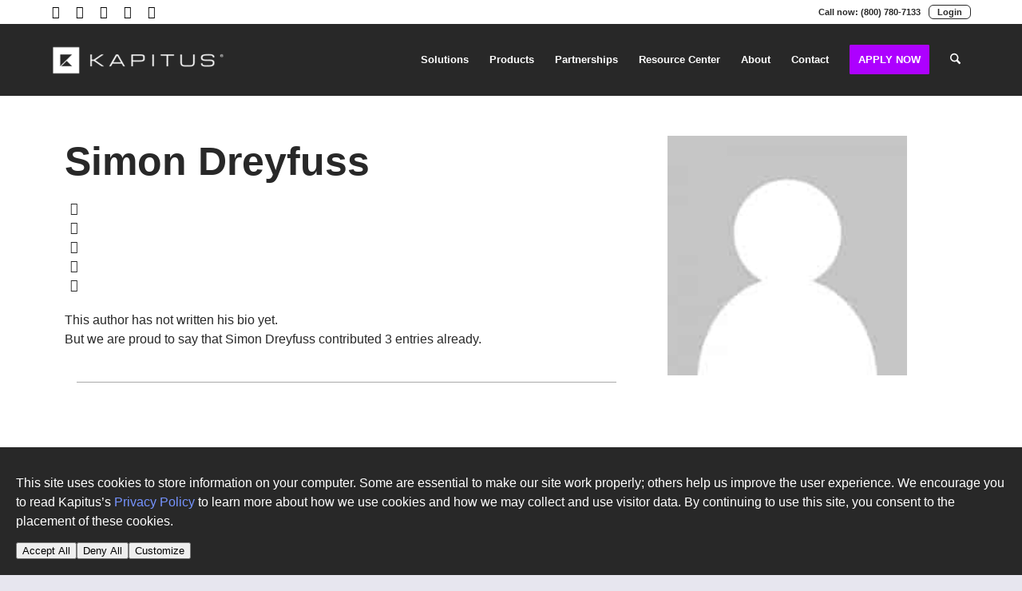

--- FILE ---
content_type: text/html; charset=UTF-8
request_url: https://kapitus-plus.com/blog/author/sdreyfuss/
body_size: 23332
content:
<!DOCTYPE html>
<html lang="en-US" class="html_stretched responsive av-preloader-disabled  html_header_top html_logo_left html_main_nav_header html_menu_right html_slim html_header_sticky html_header_shrinking html_header_topbar_active html_mobile_menu_phone html_header_searchicon html_content_align_center html_header_unstick_top html_header_stretch html_minimal_header html_av-overlay-full html_av-submenu-noclone html_entry_id_125313 av-cookies-no-cookie-consent av-no-preview av-custom-lightbox html_text_menu_active av-mobile-menu-switch-default">
<head>
<meta charset="UTF-8" />


<!-- mobile setting -->
<meta name="viewport" content="width=device-width, initial-scale=1">

<!-- Scripts/CSS and wp_head hook -->
<meta name='robots' content='noindex, nofollow' />

	<!-- This site is optimized with the Yoast SEO Premium plugin v22.6 (Yoast SEO v26.7) - https://yoast.com/wordpress/plugins/seo/ -->
	<title>Simon Dreyfuss, Author at Kapitus</title>
	<meta property="og:locale" content="en_US" />
	<meta property="og:type" content="profile" />
	<meta property="og:title" content="Simon Dreyfuss" />
	<meta property="og:url" content="https://kapitus-plus.com/blog/author/sdreyfuss/" />
	<meta property="og:site_name" content="Kapitus" />
	<meta property="og:image" content="https://kapitus.com/wp-content/uploads/2024/03/empty_avatar_image.jpg" />
	<meta name="twitter:card" content="summary_large_image" />
	<meta name="twitter:site" content="@KapitusFinance" />
	<script type="application/ld+json" class="yoast-schema-graph">{"@context":"https://schema.org","@graph":[{"@type":"ProfilePage","@id":"https://kapitus-plus.com/blog/author/sdreyfuss/","url":"https://kapitus-plus.com/blog/author/sdreyfuss/","name":"Simon Dreyfuss, Author at Kapitus","isPartOf":{"@id":"https://kapitus-plus.com/#website"},"primaryImageOfPage":{"@id":"https://kapitus-plus.com/blog/author/sdreyfuss/#primaryimage"},"image":{"@id":"https://kapitus-plus.com/blog/author/sdreyfuss/#primaryimage"},"thumbnailUrl":"https://kapitus-plus.com/wp-content/uploads/Loan-Money.jpg","inLanguage":"en-US","potentialAction":[{"@type":"ReadAction","target":["https://kapitus-plus.com/blog/author/sdreyfuss/"]}]},{"@type":"ImageObject","inLanguage":"en-US","@id":"https://kapitus-plus.com/blog/author/sdreyfuss/#primaryimage","url":"https://kapitus-plus.com/wp-content/uploads/Loan-Money.jpg","contentUrl":"https://kapitus-plus.com/wp-content/uploads/Loan-Money.jpg","width":1900,"height":1265,"caption":"Closeup image of a woman holding and showing American dollar banknotes for money and financial concept"},{"@type":"WebSite","@id":"https://kapitus-plus.com/#website","url":"https://kapitus-plus.com/","name":"Kapitus","description":"Small Business Loans","potentialAction":[{"@type":"SearchAction","target":{"@type":"EntryPoint","urlTemplate":"https://kapitus-plus.com/?s={search_term_string}"},"query-input":{"@type":"PropertyValueSpecification","valueRequired":true,"valueName":"search_term_string"}}],"inLanguage":"en-US"},{"@type":"Person","@id":"https://kapitus-plus.com/#/schema/person/2a36af1fbfa63ee719de4b3425d62d2e","name":"Simon Dreyfuss","image":{"@type":"ImageObject","inLanguage":"en-US","@id":"https://kapitus-plus.com/#/schema/person/image/","url":"https://kapitus.com/wp-content/uploads/2024/03/empty_avatar_image.jpg","contentUrl":"https://kapitus.com/wp-content/uploads/2024/03/empty_avatar_image.jpg","caption":"Simon Dreyfuss"},"mainEntityOfPage":{"@id":"https://kapitus-plus.com/blog/author/sdreyfuss/"}}]}</script>
	<!-- / Yoast SEO Premium plugin. -->


<link rel="alternate" type="application/rss+xml" title="Kapitus &raquo; Feed" href="https://kapitus-plus.com/feed/" />
<link rel="alternate" type="application/rss+xml" title="Kapitus &raquo; Posts by Simon Dreyfuss Feed" href="https://kapitus-plus.com/blog/author/sdreyfuss/feed/" />
<style id='wp-img-auto-sizes-contain-inline-css' type='text/css'>
img:is([sizes=auto i],[sizes^="auto," i]){contain-intrinsic-size:3000px 1500px}
/*# sourceURL=wp-img-auto-sizes-contain-inline-css */
</style>

<link rel='stylesheet' id='avia-grid-css' href='https://kapitus-plus.com/wp-content/themes/enfold_712/css/grid.css?ver=7.1.2' type='text/css' media='all' />
<link rel='stylesheet' id='avia-base-css' href='https://kapitus-plus.com/wp-content/themes/enfold_712/css/base.css?ver=7.1.2' type='text/css' media='all' />
<link rel='stylesheet' id='avia-layout-css' href='https://kapitus-plus.com/wp-content/themes/enfold_712/css/layout.css?ver=7.1.2' type='text/css' media='all' />
<link rel='stylesheet' id='avia-module-masonry-css' href='https://kapitus-plus.com/wp-content/themes/enfold_712/config-templatebuilder/avia-shortcodes/masonry_entries/masonry_entries.css?ver=7.1.2' type='text/css' media='all' />
<link rel='stylesheet' id='avia-siteloader-css' href='https://kapitus-plus.com/wp-content/themes/enfold_712/css/avia-snippet-site-preloader.css?ver=7.1.2' type='text/css' media='all' />
<link rel='stylesheet' id='avia-module-audioplayer-css' href='https://kapitus-plus.com/wp-content/themes/enfold_712/config-templatebuilder/avia-shortcodes/audio-player/audio-player.css?ver=7.1.2' type='text/css' media='all' />
<link rel='stylesheet' id='avia-module-blog-css' href='https://kapitus-plus.com/wp-content/themes/enfold_712/config-templatebuilder/avia-shortcodes/blog/blog.css?ver=7.1.2' type='text/css' media='all' />
<link rel='stylesheet' id='avia-module-postslider-css' href='https://kapitus-plus.com/wp-content/themes/enfold_712/config-templatebuilder/avia-shortcodes/postslider/postslider.css?ver=7.1.2' type='text/css' media='all' />
<link rel='stylesheet' id='avia-module-button-css' href='https://kapitus-plus.com/wp-content/themes/enfold_712/config-templatebuilder/avia-shortcodes/buttons/buttons.css?ver=7.1.2' type='text/css' media='all' />
<link rel='stylesheet' id='avia-module-buttonrow-css' href='https://kapitus-plus.com/wp-content/themes/enfold_712/config-templatebuilder/avia-shortcodes/buttonrow/buttonrow.css?ver=7.1.2' type='text/css' media='all' />
<link rel='stylesheet' id='avia-module-button-fullwidth-css' href='https://kapitus-plus.com/wp-content/themes/enfold_712/config-templatebuilder/avia-shortcodes/buttons_fullwidth/buttons_fullwidth.css?ver=7.1.2' type='text/css' media='all' />
<link rel='stylesheet' id='avia-module-catalogue-css' href='https://kapitus-plus.com/wp-content/themes/enfold_712/config-templatebuilder/avia-shortcodes/catalogue/catalogue.css?ver=7.1.2' type='text/css' media='all' />
<link rel='stylesheet' id='avia-module-comments-css' href='https://kapitus-plus.com/wp-content/themes/enfold_712/config-templatebuilder/avia-shortcodes/comments/comments.css?ver=7.1.2' type='text/css' media='all' />
<link rel='stylesheet' id='avia-module-contact-css' href='https://kapitus-plus.com/wp-content/themes/enfold_712/config-templatebuilder/avia-shortcodes/contact/contact.css?ver=7.1.2' type='text/css' media='all' />
<link rel='stylesheet' id='avia-module-slideshow-css' href='https://kapitus-plus.com/wp-content/themes/enfold_712/config-templatebuilder/avia-shortcodes/slideshow/slideshow.css?ver=7.1.2' type='text/css' media='all' />
<link rel='stylesheet' id='avia-module-slideshow-contentpartner-css' href='https://kapitus-plus.com/wp-content/themes/enfold_712/config-templatebuilder/avia-shortcodes/contentslider/contentslider.css?ver=7.1.2' type='text/css' media='all' />
<link rel='stylesheet' id='avia-module-countdown-css' href='https://kapitus-plus.com/wp-content/themes/enfold_712/config-templatebuilder/avia-shortcodes/countdown/countdown.css?ver=7.1.2' type='text/css' media='all' />
<link rel='stylesheet' id='avia-module-dynamic-field-css' href='https://kapitus-plus.com/wp-content/themes/enfold_712/config-templatebuilder/avia-shortcodes/dynamic_field/dynamic_field.css?ver=7.1.2' type='text/css' media='all' />
<link rel='stylesheet' id='avia-module-gallery-css' href='https://kapitus-plus.com/wp-content/themes/enfold_712/config-templatebuilder/avia-shortcodes/gallery/gallery.css?ver=7.1.2' type='text/css' media='all' />
<link rel='stylesheet' id='avia-module-gallery-hor-css' href='https://kapitus-plus.com/wp-content/themes/enfold_712/config-templatebuilder/avia-shortcodes/gallery_horizontal/gallery_horizontal.css?ver=7.1.2' type='text/css' media='all' />
<link rel='stylesheet' id='avia-module-maps-css' href='https://kapitus-plus.com/wp-content/themes/enfold_712/config-templatebuilder/avia-shortcodes/google_maps/google_maps.css?ver=7.1.2' type='text/css' media='all' />
<link rel='stylesheet' id='avia-module-gridrow-css' href='https://kapitus-plus.com/wp-content/themes/enfold_712/config-templatebuilder/avia-shortcodes/grid_row/grid_row.css?ver=7.1.2' type='text/css' media='all' />
<link rel='stylesheet' id='avia-module-heading-css' href='https://kapitus-plus.com/wp-content/themes/enfold_712/config-templatebuilder/avia-shortcodes/heading/heading.css?ver=7.1.2' type='text/css' media='all' />
<link rel='stylesheet' id='avia-module-rotator-css' href='https://kapitus-plus.com/wp-content/themes/enfold_712/config-templatebuilder/avia-shortcodes/headline_rotator/headline_rotator.css?ver=7.1.2' type='text/css' media='all' />
<link rel='stylesheet' id='avia-module-hr-css' href='https://kapitus-plus.com/wp-content/themes/enfold_712/config-templatebuilder/avia-shortcodes/hr/hr.css?ver=7.1.2' type='text/css' media='all' />
<link rel='stylesheet' id='avia-module-icon-css' href='https://kapitus-plus.com/wp-content/themes/enfold_712/config-templatebuilder/avia-shortcodes/icon/icon.css?ver=7.1.2' type='text/css' media='all' />
<link rel='stylesheet' id='avia-module-icon-circles-css' href='https://kapitus-plus.com/wp-content/themes/enfold_712/config-templatebuilder/avia-shortcodes/icon_circles/icon_circles.css?ver=7.1.2' type='text/css' media='all' />
<link rel='stylesheet' id='avia-module-iconbox-css' href='https://kapitus-plus.com/wp-content/themes/enfold_712/config-templatebuilder/avia-shortcodes/iconbox/iconbox.css?ver=7.1.2' type='text/css' media='all' />
<link rel='stylesheet' id='avia-module-icongrid-css' href='https://kapitus-plus.com/wp-content/themes/enfold_712/config-templatebuilder/avia-shortcodes/icongrid/icongrid.css?ver=7.1.2' type='text/css' media='all' />
<link rel='stylesheet' id='avia-module-iconlist-css' href='https://kapitus-plus.com/wp-content/themes/enfold_712/config-templatebuilder/avia-shortcodes/iconlist/iconlist.css?ver=7.1.2' type='text/css' media='all' />
<link rel='stylesheet' id='avia-module-image-css' href='https://kapitus-plus.com/wp-content/themes/enfold_712/config-templatebuilder/avia-shortcodes/image/image.css?ver=7.1.2' type='text/css' media='all' />
<link rel='stylesheet' id='avia-module-image-diff-css' href='https://kapitus-plus.com/wp-content/themes/enfold_712/config-templatebuilder/avia-shortcodes/image_diff/image_diff.css?ver=7.1.2' type='text/css' media='all' />
<link rel='stylesheet' id='avia-module-hotspot-css' href='https://kapitus-plus.com/wp-content/themes/enfold_712/config-templatebuilder/avia-shortcodes/image_hotspots/image_hotspots.css?ver=7.1.2' type='text/css' media='all' />
<link rel='stylesheet' id='avia-module-sc-lottie-animation-css' href='https://kapitus-plus.com/wp-content/themes/enfold_712/config-templatebuilder/avia-shortcodes/lottie_animation/lottie_animation.css?ver=7.1.2' type='text/css' media='all' />
<link rel='stylesheet' id='avia-module-magazine-css' href='https://kapitus-plus.com/wp-content/themes/enfold_712/config-templatebuilder/avia-shortcodes/magazine/magazine.css?ver=7.1.2' type='text/css' media='all' />
<link rel='stylesheet' id='avia-module-menu-css' href='https://kapitus-plus.com/wp-content/themes/enfold_712/config-templatebuilder/avia-shortcodes/menu/menu.css?ver=7.1.2' type='text/css' media='all' />
<link rel='stylesheet' id='avia-module-notification-css' href='https://kapitus-plus.com/wp-content/themes/enfold_712/config-templatebuilder/avia-shortcodes/notification/notification.css?ver=7.1.2' type='text/css' media='all' />
<link rel='stylesheet' id='avia-module-numbers-css' href='https://kapitus-plus.com/wp-content/themes/enfold_712/config-templatebuilder/avia-shortcodes/numbers/numbers.css?ver=7.1.2' type='text/css' media='all' />
<link rel='stylesheet' id='avia-module-portfolio-css' href='https://kapitus-plus.com/wp-content/themes/enfold_712/config-templatebuilder/avia-shortcodes/portfolio/portfolio.css?ver=7.1.2' type='text/css' media='all' />
<link rel='stylesheet' id='avia-module-post-metadata-css' href='https://kapitus-plus.com/wp-content/themes/enfold_712/config-templatebuilder/avia-shortcodes/post_metadata/post_metadata.css?ver=7.1.2' type='text/css' media='all' />
<link rel='stylesheet' id='avia-module-progress-bar-css' href='https://kapitus-plus.com/wp-content/themes/enfold_712/config-templatebuilder/avia-shortcodes/progressbar/progressbar.css?ver=7.1.2' type='text/css' media='all' />
<link rel='stylesheet' id='avia-module-promobox-css' href='https://kapitus-plus.com/wp-content/themes/enfold_712/config-templatebuilder/avia-shortcodes/promobox/promobox.css?ver=7.1.2' type='text/css' media='all' />
<link rel='stylesheet' id='avia-sc-search-css' href='https://kapitus-plus.com/wp-content/themes/enfold_712/config-templatebuilder/avia-shortcodes/search/search.css?ver=7.1.2' type='text/css' media='all' />
<link rel='stylesheet' id='avia-module-slideshow-accordion-css' href='https://kapitus-plus.com/wp-content/themes/enfold_712/config-templatebuilder/avia-shortcodes/slideshow_accordion/slideshow_accordion.css?ver=7.1.2' type='text/css' media='all' />
<link rel='stylesheet' id='avia-module-slideshow-feature-image-css' href='https://kapitus-plus.com/wp-content/themes/enfold_712/config-templatebuilder/avia-shortcodes/slideshow_feature_image/slideshow_feature_image.css?ver=7.1.2' type='text/css' media='all' />
<link rel='stylesheet' id='avia-module-slideshow-fullsize-css' href='https://kapitus-plus.com/wp-content/themes/enfold_712/config-templatebuilder/avia-shortcodes/slideshow_fullsize/slideshow_fullsize.css?ver=7.1.2' type='text/css' media='all' />
<link rel='stylesheet' id='avia-module-slideshow-fullscreen-css' href='https://kapitus-plus.com/wp-content/themes/enfold_712/config-templatebuilder/avia-shortcodes/slideshow_fullscreen/slideshow_fullscreen.css?ver=7.1.2' type='text/css' media='all' />
<link rel='stylesheet' id='avia-module-social-css' href='https://kapitus-plus.com/wp-content/themes/enfold_712/config-templatebuilder/avia-shortcodes/social_share/social_share.css?ver=7.1.2' type='text/css' media='all' />
<link rel='stylesheet' id='avia-module-tabsection-css' href='https://kapitus-plus.com/wp-content/themes/enfold_712/config-templatebuilder/avia-shortcodes/tab_section/tab_section.css?ver=7.1.2' type='text/css' media='all' />
<link rel='stylesheet' id='avia-module-table-css' href='https://kapitus-plus.com/wp-content/themes/enfold_712/config-templatebuilder/avia-shortcodes/table/table.css?ver=7.1.2' type='text/css' media='all' />
<link rel='stylesheet' id='avia-module-tabs-css' href='https://kapitus-plus.com/wp-content/themes/enfold_712/config-templatebuilder/avia-shortcodes/tabs/tabs.css?ver=7.1.2' type='text/css' media='all' />
<link rel='stylesheet' id='avia-module-team-css' href='https://kapitus-plus.com/wp-content/themes/enfold_712/config-templatebuilder/avia-shortcodes/team/team.css?ver=7.1.2' type='text/css' media='all' />
<link rel='stylesheet' id='avia-module-testimonials-css' href='https://kapitus-plus.com/wp-content/themes/enfold_712/config-templatebuilder/avia-shortcodes/testimonials/testimonials.css?ver=7.1.2' type='text/css' media='all' />
<link rel='stylesheet' id='avia-module-timeline-css' href='https://kapitus-plus.com/wp-content/themes/enfold_712/config-templatebuilder/avia-shortcodes/timeline/timeline.css?ver=7.1.2' type='text/css' media='all' />
<link rel='stylesheet' id='avia-module-toggles-css' href='https://kapitus-plus.com/wp-content/themes/enfold_712/config-templatebuilder/avia-shortcodes/toggles/toggles.css?ver=7.1.2' type='text/css' media='all' />
<link rel='stylesheet' id='avia-module-video-css' href='https://kapitus-plus.com/wp-content/themes/enfold_712/config-templatebuilder/avia-shortcodes/video/video.css?ver=7.1.2' type='text/css' media='all' />
<link rel='stylesheet' id='wp-block-library-css' href='https://kapitus-plus.com/wp-includes/css/dist/block-library/style.min.css?ver=6.9' type='text/css' media='all' />
<style id='global-styles-inline-css' type='text/css'>
:root{--wp--preset--aspect-ratio--square: 1;--wp--preset--aspect-ratio--4-3: 4/3;--wp--preset--aspect-ratio--3-4: 3/4;--wp--preset--aspect-ratio--3-2: 3/2;--wp--preset--aspect-ratio--2-3: 2/3;--wp--preset--aspect-ratio--16-9: 16/9;--wp--preset--aspect-ratio--9-16: 9/16;--wp--preset--color--black: #000000;--wp--preset--color--cyan-bluish-gray: #abb8c3;--wp--preset--color--white: #ffffff;--wp--preset--color--pale-pink: #f78da7;--wp--preset--color--vivid-red: #cf2e2e;--wp--preset--color--luminous-vivid-orange: #ff6900;--wp--preset--color--luminous-vivid-amber: #fcb900;--wp--preset--color--light-green-cyan: #7bdcb5;--wp--preset--color--vivid-green-cyan: #00d084;--wp--preset--color--pale-cyan-blue: #8ed1fc;--wp--preset--color--vivid-cyan-blue: #0693e3;--wp--preset--color--vivid-purple: #9b51e0;--wp--preset--color--metallic-red: #b02b2c;--wp--preset--color--maximum-yellow-red: #edae44;--wp--preset--color--yellow-sun: #eeee22;--wp--preset--color--palm-leaf: #83a846;--wp--preset--color--aero: #7bb0e7;--wp--preset--color--old-lavender: #745f7e;--wp--preset--color--steel-teal: #5f8789;--wp--preset--color--raspberry-pink: #d65799;--wp--preset--color--medium-turquoise: #4ecac2;--wp--preset--gradient--vivid-cyan-blue-to-vivid-purple: linear-gradient(135deg,rgb(6,147,227) 0%,rgb(155,81,224) 100%);--wp--preset--gradient--light-green-cyan-to-vivid-green-cyan: linear-gradient(135deg,rgb(122,220,180) 0%,rgb(0,208,130) 100%);--wp--preset--gradient--luminous-vivid-amber-to-luminous-vivid-orange: linear-gradient(135deg,rgb(252,185,0) 0%,rgb(255,105,0) 100%);--wp--preset--gradient--luminous-vivid-orange-to-vivid-red: linear-gradient(135deg,rgb(255,105,0) 0%,rgb(207,46,46) 100%);--wp--preset--gradient--very-light-gray-to-cyan-bluish-gray: linear-gradient(135deg,rgb(238,238,238) 0%,rgb(169,184,195) 100%);--wp--preset--gradient--cool-to-warm-spectrum: linear-gradient(135deg,rgb(74,234,220) 0%,rgb(151,120,209) 20%,rgb(207,42,186) 40%,rgb(238,44,130) 60%,rgb(251,105,98) 80%,rgb(254,248,76) 100%);--wp--preset--gradient--blush-light-purple: linear-gradient(135deg,rgb(255,206,236) 0%,rgb(152,150,240) 100%);--wp--preset--gradient--blush-bordeaux: linear-gradient(135deg,rgb(254,205,165) 0%,rgb(254,45,45) 50%,rgb(107,0,62) 100%);--wp--preset--gradient--luminous-dusk: linear-gradient(135deg,rgb(255,203,112) 0%,rgb(199,81,192) 50%,rgb(65,88,208) 100%);--wp--preset--gradient--pale-ocean: linear-gradient(135deg,rgb(255,245,203) 0%,rgb(182,227,212) 50%,rgb(51,167,181) 100%);--wp--preset--gradient--electric-grass: linear-gradient(135deg,rgb(202,248,128) 0%,rgb(113,206,126) 100%);--wp--preset--gradient--midnight: linear-gradient(135deg,rgb(2,3,129) 0%,rgb(40,116,252) 100%);--wp--preset--font-size--small: 1rem;--wp--preset--font-size--medium: 1.125rem;--wp--preset--font-size--large: 1.75rem;--wp--preset--font-size--x-large: clamp(1.75rem, 3vw, 2.25rem);--wp--preset--spacing--20: 0.44rem;--wp--preset--spacing--30: 0.67rem;--wp--preset--spacing--40: 1rem;--wp--preset--spacing--50: 1.5rem;--wp--preset--spacing--60: 2.25rem;--wp--preset--spacing--70: 3.38rem;--wp--preset--spacing--80: 5.06rem;--wp--preset--shadow--natural: 6px 6px 9px rgba(0, 0, 0, 0.2);--wp--preset--shadow--deep: 12px 12px 50px rgba(0, 0, 0, 0.4);--wp--preset--shadow--sharp: 6px 6px 0px rgba(0, 0, 0, 0.2);--wp--preset--shadow--outlined: 6px 6px 0px -3px rgb(255, 255, 255), 6px 6px rgb(0, 0, 0);--wp--preset--shadow--crisp: 6px 6px 0px rgb(0, 0, 0);}:root { --wp--style--global--content-size: 800px;--wp--style--global--wide-size: 1130px; }:where(body) { margin: 0; }.wp-site-blocks > .alignleft { float: left; margin-right: 2em; }.wp-site-blocks > .alignright { float: right; margin-left: 2em; }.wp-site-blocks > .aligncenter { justify-content: center; margin-left: auto; margin-right: auto; }:where(.is-layout-flex){gap: 0.5em;}:where(.is-layout-grid){gap: 0.5em;}.is-layout-flow > .alignleft{float: left;margin-inline-start: 0;margin-inline-end: 2em;}.is-layout-flow > .alignright{float: right;margin-inline-start: 2em;margin-inline-end: 0;}.is-layout-flow > .aligncenter{margin-left: auto !important;margin-right: auto !important;}.is-layout-constrained > .alignleft{float: left;margin-inline-start: 0;margin-inline-end: 2em;}.is-layout-constrained > .alignright{float: right;margin-inline-start: 2em;margin-inline-end: 0;}.is-layout-constrained > .aligncenter{margin-left: auto !important;margin-right: auto !important;}.is-layout-constrained > :where(:not(.alignleft):not(.alignright):not(.alignfull)){max-width: var(--wp--style--global--content-size);margin-left: auto !important;margin-right: auto !important;}.is-layout-constrained > .alignwide{max-width: var(--wp--style--global--wide-size);}body .is-layout-flex{display: flex;}.is-layout-flex{flex-wrap: wrap;align-items: center;}.is-layout-flex > :is(*, div){margin: 0;}body .is-layout-grid{display: grid;}.is-layout-grid > :is(*, div){margin: 0;}body{padding-top: 0px;padding-right: 0px;padding-bottom: 0px;padding-left: 0px;}a:where(:not(.wp-element-button)){text-decoration: underline;}:root :where(.wp-element-button, .wp-block-button__link){background-color: #32373c;border-width: 0;color: #fff;font-family: inherit;font-size: inherit;font-style: inherit;font-weight: inherit;letter-spacing: inherit;line-height: inherit;padding-top: calc(0.667em + 2px);padding-right: calc(1.333em + 2px);padding-bottom: calc(0.667em + 2px);padding-left: calc(1.333em + 2px);text-decoration: none;text-transform: inherit;}.has-black-color{color: var(--wp--preset--color--black) !important;}.has-cyan-bluish-gray-color{color: var(--wp--preset--color--cyan-bluish-gray) !important;}.has-white-color{color: var(--wp--preset--color--white) !important;}.has-pale-pink-color{color: var(--wp--preset--color--pale-pink) !important;}.has-vivid-red-color{color: var(--wp--preset--color--vivid-red) !important;}.has-luminous-vivid-orange-color{color: var(--wp--preset--color--luminous-vivid-orange) !important;}.has-luminous-vivid-amber-color{color: var(--wp--preset--color--luminous-vivid-amber) !important;}.has-light-green-cyan-color{color: var(--wp--preset--color--light-green-cyan) !important;}.has-vivid-green-cyan-color{color: var(--wp--preset--color--vivid-green-cyan) !important;}.has-pale-cyan-blue-color{color: var(--wp--preset--color--pale-cyan-blue) !important;}.has-vivid-cyan-blue-color{color: var(--wp--preset--color--vivid-cyan-blue) !important;}.has-vivid-purple-color{color: var(--wp--preset--color--vivid-purple) !important;}.has-metallic-red-color{color: var(--wp--preset--color--metallic-red) !important;}.has-maximum-yellow-red-color{color: var(--wp--preset--color--maximum-yellow-red) !important;}.has-yellow-sun-color{color: var(--wp--preset--color--yellow-sun) !important;}.has-palm-leaf-color{color: var(--wp--preset--color--palm-leaf) !important;}.has-aero-color{color: var(--wp--preset--color--aero) !important;}.has-old-lavender-color{color: var(--wp--preset--color--old-lavender) !important;}.has-steel-teal-color{color: var(--wp--preset--color--steel-teal) !important;}.has-raspberry-pink-color{color: var(--wp--preset--color--raspberry-pink) !important;}.has-medium-turquoise-color{color: var(--wp--preset--color--medium-turquoise) !important;}.has-black-background-color{background-color: var(--wp--preset--color--black) !important;}.has-cyan-bluish-gray-background-color{background-color: var(--wp--preset--color--cyan-bluish-gray) !important;}.has-white-background-color{background-color: var(--wp--preset--color--white) !important;}.has-pale-pink-background-color{background-color: var(--wp--preset--color--pale-pink) !important;}.has-vivid-red-background-color{background-color: var(--wp--preset--color--vivid-red) !important;}.has-luminous-vivid-orange-background-color{background-color: var(--wp--preset--color--luminous-vivid-orange) !important;}.has-luminous-vivid-amber-background-color{background-color: var(--wp--preset--color--luminous-vivid-amber) !important;}.has-light-green-cyan-background-color{background-color: var(--wp--preset--color--light-green-cyan) !important;}.has-vivid-green-cyan-background-color{background-color: var(--wp--preset--color--vivid-green-cyan) !important;}.has-pale-cyan-blue-background-color{background-color: var(--wp--preset--color--pale-cyan-blue) !important;}.has-vivid-cyan-blue-background-color{background-color: var(--wp--preset--color--vivid-cyan-blue) !important;}.has-vivid-purple-background-color{background-color: var(--wp--preset--color--vivid-purple) !important;}.has-metallic-red-background-color{background-color: var(--wp--preset--color--metallic-red) !important;}.has-maximum-yellow-red-background-color{background-color: var(--wp--preset--color--maximum-yellow-red) !important;}.has-yellow-sun-background-color{background-color: var(--wp--preset--color--yellow-sun) !important;}.has-palm-leaf-background-color{background-color: var(--wp--preset--color--palm-leaf) !important;}.has-aero-background-color{background-color: var(--wp--preset--color--aero) !important;}.has-old-lavender-background-color{background-color: var(--wp--preset--color--old-lavender) !important;}.has-steel-teal-background-color{background-color: var(--wp--preset--color--steel-teal) !important;}.has-raspberry-pink-background-color{background-color: var(--wp--preset--color--raspberry-pink) !important;}.has-medium-turquoise-background-color{background-color: var(--wp--preset--color--medium-turquoise) !important;}.has-black-border-color{border-color: var(--wp--preset--color--black) !important;}.has-cyan-bluish-gray-border-color{border-color: var(--wp--preset--color--cyan-bluish-gray) !important;}.has-white-border-color{border-color: var(--wp--preset--color--white) !important;}.has-pale-pink-border-color{border-color: var(--wp--preset--color--pale-pink) !important;}.has-vivid-red-border-color{border-color: var(--wp--preset--color--vivid-red) !important;}.has-luminous-vivid-orange-border-color{border-color: var(--wp--preset--color--luminous-vivid-orange) !important;}.has-luminous-vivid-amber-border-color{border-color: var(--wp--preset--color--luminous-vivid-amber) !important;}.has-light-green-cyan-border-color{border-color: var(--wp--preset--color--light-green-cyan) !important;}.has-vivid-green-cyan-border-color{border-color: var(--wp--preset--color--vivid-green-cyan) !important;}.has-pale-cyan-blue-border-color{border-color: var(--wp--preset--color--pale-cyan-blue) !important;}.has-vivid-cyan-blue-border-color{border-color: var(--wp--preset--color--vivid-cyan-blue) !important;}.has-vivid-purple-border-color{border-color: var(--wp--preset--color--vivid-purple) !important;}.has-metallic-red-border-color{border-color: var(--wp--preset--color--metallic-red) !important;}.has-maximum-yellow-red-border-color{border-color: var(--wp--preset--color--maximum-yellow-red) !important;}.has-yellow-sun-border-color{border-color: var(--wp--preset--color--yellow-sun) !important;}.has-palm-leaf-border-color{border-color: var(--wp--preset--color--palm-leaf) !important;}.has-aero-border-color{border-color: var(--wp--preset--color--aero) !important;}.has-old-lavender-border-color{border-color: var(--wp--preset--color--old-lavender) !important;}.has-steel-teal-border-color{border-color: var(--wp--preset--color--steel-teal) !important;}.has-raspberry-pink-border-color{border-color: var(--wp--preset--color--raspberry-pink) !important;}.has-medium-turquoise-border-color{border-color: var(--wp--preset--color--medium-turquoise) !important;}.has-vivid-cyan-blue-to-vivid-purple-gradient-background{background: var(--wp--preset--gradient--vivid-cyan-blue-to-vivid-purple) !important;}.has-light-green-cyan-to-vivid-green-cyan-gradient-background{background: var(--wp--preset--gradient--light-green-cyan-to-vivid-green-cyan) !important;}.has-luminous-vivid-amber-to-luminous-vivid-orange-gradient-background{background: var(--wp--preset--gradient--luminous-vivid-amber-to-luminous-vivid-orange) !important;}.has-luminous-vivid-orange-to-vivid-red-gradient-background{background: var(--wp--preset--gradient--luminous-vivid-orange-to-vivid-red) !important;}.has-very-light-gray-to-cyan-bluish-gray-gradient-background{background: var(--wp--preset--gradient--very-light-gray-to-cyan-bluish-gray) !important;}.has-cool-to-warm-spectrum-gradient-background{background: var(--wp--preset--gradient--cool-to-warm-spectrum) !important;}.has-blush-light-purple-gradient-background{background: var(--wp--preset--gradient--blush-light-purple) !important;}.has-blush-bordeaux-gradient-background{background: var(--wp--preset--gradient--blush-bordeaux) !important;}.has-luminous-dusk-gradient-background{background: var(--wp--preset--gradient--luminous-dusk) !important;}.has-pale-ocean-gradient-background{background: var(--wp--preset--gradient--pale-ocean) !important;}.has-electric-grass-gradient-background{background: var(--wp--preset--gradient--electric-grass) !important;}.has-midnight-gradient-background{background: var(--wp--preset--gradient--midnight) !important;}.has-small-font-size{font-size: var(--wp--preset--font-size--small) !important;}.has-medium-font-size{font-size: var(--wp--preset--font-size--medium) !important;}.has-large-font-size{font-size: var(--wp--preset--font-size--large) !important;}.has-x-large-font-size{font-size: var(--wp--preset--font-size--x-large) !important;}
/*# sourceURL=global-styles-inline-css */
</style>

<link rel='stylesheet' id='hc-offcanvas-nav-css' href='https://kapitus-plus.com/wp-content/themes/enfold-child/assets/hc-offcanvas-nav/hc-offcanvas-nav.css?ver=6.9' type='text/css' media='all' />
<link rel='stylesheet' id='avia-scs-css' href='https://kapitus-plus.com/wp-content/themes/enfold_712/css/shortcodes.css?ver=7.1.2' type='text/css' media='all' />
<link rel='stylesheet' id='avia-fold-unfold-css' href='https://kapitus-plus.com/wp-content/themes/enfold_712/css/avia-snippet-fold-unfold.css?ver=7.1.2' type='text/css' media='all' />
<link rel='stylesheet' id='avia-widget-css-css' href='https://kapitus-plus.com/wp-content/themes/enfold_712/css/avia-snippet-widget.css?ver=7.1.2' type='text/css' media='screen' />
<link rel='stylesheet' id='avia-dynamic-css' href='https://kapitus-plus.com/wp-content/uploads/dynamic_avia/enfold_child.css?ver=696d3845c40bf' type='text/css' media='all' />
<link rel='stylesheet' id='avia-custom-css' href='https://kapitus-plus.com/wp-content/themes/enfold_712/css/custom.css?ver=7.1.2' type='text/css' media='all' />
<link rel='stylesheet' id='avia-style-css' href='https://kapitus-plus.com/wp-content/themes/enfold-child/style.css?ver=7.1.2' type='text/css' media='all' />
<link rel='stylesheet' id='avia-gravity-css' href='https://kapitus-plus.com/wp-content/themes/enfold_712/config-gravityforms/gravity-mod.css?ver=7.1.2' type='text/css' media='screen' />
<script type="text/javascript" src="https://kapitus-plus.com/wp-includes/js/jquery/jquery.min.js?ver=3.7.1" id="jquery-core-js"></script>
<script type="text/javascript" src="https://kapitus-plus.com/wp-content/themes/enfold_712/js/avia-js.js?ver=7.1.2" id="avia-js-js"></script>
<script type="text/javascript" src="https://kapitus-plus.com/wp-content/themes/enfold_712/js/avia-compat.js?ver=7.1.2" id="avia-compat-js"></script>
<link rel="https://api.w.org/" href="https://kapitus-plus.com/wp-json/" /><link rel="alternate" title="JSON" type="application/json" href="https://kapitus-plus.com/wp-json/wp/v2/users/11" /><link rel="EditURI" type="application/rsd+xml" title="RSD" href="https://kapitus-plus.com/xmlrpc.php?rsd" />
<meta name="generator" content="WordPress 6.9" />

	<script type="text/javascript">
		var _lab = _lab || [];
		_lab.push('vjsocv43018');
		(function() {
		   var lab = document.createElement('script');
		   lab.type = 'text/javascript';
		   lab.async = true;
		   lab.src = ('https:' === document.location.protocol ? 'https://app' : 'http://app') + '.leadsrx.com/visitor.js';
		   var s = document.getElementsByTagName('script')[0];
		   s.parentNode.insertBefore(lab, s);
		})();
	</script>

	

<!--[if lt IE 9]><script src="https://kapitus-plus.com/wp-content/themes/enfold_712/js/html5shiv.js"></script><![endif]--><link rel="profile" href="https://gmpg.org/xfn/11" />
<link rel="alternate" type="application/rss+xml" title="Kapitus RSS2 Feed" href="https://kapitus-plus.com/feed/" />
<link rel="pingback" href="https://kapitus-plus.com/xmlrpc.php" />
<link rel="icon" href="https://kapitus-plus.com/wp-content/uploads/2024/04/cropped-favicon-16x16-1-32x32.png" sizes="32x32" />
<link rel="icon" href="https://kapitus-plus.com/wp-content/uploads/2024/04/cropped-favicon-16x16-1-192x192.png" sizes="192x192" />
<link rel="apple-touch-icon" href="https://kapitus-plus.com/wp-content/uploads/2024/04/cropped-favicon-16x16-1-180x180.png" />
<meta name="msapplication-TileImage" content="https://kapitus-plus.com/wp-content/uploads/2024/04/cropped-favicon-16x16-1-270x270.png" />
<style type="text/css">
		@font-face {font-family: 'entypo-fontello-enfold'; font-weight: normal; font-style: normal; font-display: optional;
		src: url('https://kapitus-plus.com/wp-content/themes/enfold_712/config-templatebuilder/avia-template-builder/assets/fonts/entypo-fontello-enfold/entypo-fontello-enfold.woff2') format('woff2'),
		url('https://kapitus-plus.com/wp-content/themes/enfold_712/config-templatebuilder/avia-template-builder/assets/fonts/entypo-fontello-enfold/entypo-fontello-enfold.woff') format('woff'),
		url('https://kapitus-plus.com/wp-content/themes/enfold_712/config-templatebuilder/avia-template-builder/assets/fonts/entypo-fontello-enfold/entypo-fontello-enfold.ttf') format('truetype'),
		url('https://kapitus-plus.com/wp-content/themes/enfold_712/config-templatebuilder/avia-template-builder/assets/fonts/entypo-fontello-enfold/entypo-fontello-enfold.svg#entypo-fontello-enfold') format('svg'),
		url('https://kapitus-plus.com/wp-content/themes/enfold_712/config-templatebuilder/avia-template-builder/assets/fonts/entypo-fontello-enfold/entypo-fontello-enfold.eot'),
		url('https://kapitus-plus.com/wp-content/themes/enfold_712/config-templatebuilder/avia-template-builder/assets/fonts/entypo-fontello-enfold/entypo-fontello-enfold.eot?#iefix') format('embedded-opentype');
		}

		#top .avia-font-entypo-fontello-enfold, body .avia-font-entypo-fontello-enfold, html body [data-av_iconfont='entypo-fontello-enfold']:before{ font-family: 'entypo-fontello-enfold'; }
		
		@font-face {font-family: 'entypo-fontello'; font-weight: normal; font-style: normal; font-display: optional;
		src: url('https://kapitus-plus.com/wp-content/themes/enfold_712/config-templatebuilder/avia-template-builder/assets/fonts/entypo-fontello/entypo-fontello.woff2') format('woff2'),
		url('https://kapitus-plus.com/wp-content/themes/enfold_712/config-templatebuilder/avia-template-builder/assets/fonts/entypo-fontello/entypo-fontello.woff') format('woff'),
		url('https://kapitus-plus.com/wp-content/themes/enfold_712/config-templatebuilder/avia-template-builder/assets/fonts/entypo-fontello/entypo-fontello.ttf') format('truetype'),
		url('https://kapitus-plus.com/wp-content/themes/enfold_712/config-templatebuilder/avia-template-builder/assets/fonts/entypo-fontello/entypo-fontello.svg#entypo-fontello') format('svg'),
		url('https://kapitus-plus.com/wp-content/themes/enfold_712/config-templatebuilder/avia-template-builder/assets/fonts/entypo-fontello/entypo-fontello.eot'),
		url('https://kapitus-plus.com/wp-content/themes/enfold_712/config-templatebuilder/avia-template-builder/assets/fonts/entypo-fontello/entypo-fontello.eot?#iefix') format('embedded-opentype');
		}

		#top .avia-font-entypo-fontello, body .avia-font-entypo-fontello, html body [data-av_iconfont='entypo-fontello']:before{ font-family: 'entypo-fontello'; }
		
		@font-face {font-family: 'twitter'; font-weight: normal; font-style: normal; font-display: optional;
		src: url('https://kapitus-plus.com/wp-content/uploads/dynamic_avia/avia_icon_fonts/twitter/twitter.woff2') format('woff2'),
		url('https://kapitus-plus.com/wp-content/uploads/dynamic_avia/avia_icon_fonts/twitter/twitter.woff') format('woff'),
		url('https://kapitus-plus.com/wp-content/uploads/dynamic_avia/avia_icon_fonts/twitter/twitter.ttf') format('truetype'),
		url('https://kapitus-plus.com/wp-content/uploads/dynamic_avia/avia_icon_fonts/twitter/twitter.svg#twitter') format('svg'),
		url('https://kapitus-plus.com/wp-content/uploads/dynamic_avia/avia_icon_fonts/twitter/twitter.eot'),
		url('https://kapitus-plus.com/wp-content/uploads/dynamic_avia/avia_icon_fonts/twitter/twitter.eot?#iefix') format('embedded-opentype');
		}

		#top .avia-font-twitter, body .avia-font-twitter, html body [data-av_iconfont='twitter']:before{ font-family: 'twitter'; }
		</style>

<!--
Debugging Info for Theme support: 

Theme: Enfold
Version: 7.1.2
Installed: enfold_712
AviaFramework Version: 5.6
AviaBuilder Version: 6.0
aviaElementManager Version: 1.0.1
- - - - - - - - - - -
ChildTheme: Enfold Child
ChildTheme Version: 1.0
ChildTheme Installed: enfold_712

- - - - - - - - - - -
ML:1024-PU:72-PLA:51
WP:6.9
Compress: CSS:disabled - JS:disabled
Updates: disabled
PLAu:50
-->	<!-- Google Tag Manager -->
<!-- <script>(function(w,d,s,l,i){w[l]=w[l]||[];w[l].push({'gtm.start':
new Date().getTime(),event:'gtm.js'});var f=d.getElementsByTagName(s)[0],
j=d.createElement(s),dl=l!='dataLayer'?'&l='+l:'';j.async=true;j.src=
'https://www.googletagmanager.com/gtm.js?id='+i+dl;f.parentNode.insertBefore(j,f);
})(window,document,'script','dataLayer','GTM-MXHF4JTZ');</script> -->
<!-- End Google Tag Manager -->
<!-- 
<script>
window.dataLayer = window.dataLayer || [];

function gtag(){dataLayer.push(arguments);}

if(localStorage.getItem('consentMode') === null) {
  gtag('consent', 'default', {
    'ad_storage': 'denied',
    'analytics_storage': 'denied',
    'personalization_storage': 'denied',
    'functionality_storage': 'denied',
    'security_storage': 'denied'
  });
} else {
  gtag('consent', 'default', JSON.parse(localStorage.getItem('consentMode')));
}
</script>
	
	 -->
	<script>
window.dataLayer = window.dataLayer || [];

function gtag(){dataLayer.push(arguments);}

// Load saved consent or set default
let savedConsent = localStorage.getItem('consentMode');
if(savedConsent) {
  gtag('consent', 'default', JSON.parse(savedConsent));
} else {
  gtag('consent', 'default', {
    'ad_storage': 'denied',
    'analytics_storage': 'denied',
    'personalization_storage': 'denied',
    'functionality_storage': 'granted', // essential
    'security_storage': 'granted'       // essential
  });
}
</script>

	
<!-- Google Tag Manager CHIEF -->
<!-- <script>(function(w,d,s,l,i){w[l]=w[l]||[];w[l].push({'gtm.start':
new Date().getTime(),event:'gtm.js'});var f=d.getElementsByTagName(s)[0],
j=d.createElement(s),dl=l!='dataLayer'?'&l='+l:'';j.async=true;j.src=
'https://www.googletagmanager.com/gtm.js?id='+i+dl;f.parentNode.insertBefore(j,f);
})(window,document,'script','dataLayer','GTM-5HBXBC3');</script> -->
<!-- End Google Tag Manager CHIEF -->
</head> 

<body id="top" class="archive author author-sdreyfuss author-11 wp-theme-enfold_712 wp-child-theme-enfold-child stretched no_sidebar_border rtl_columns av-curtain-numeric manrop-custom manrop  avia-responsive-images-support" itemscope="itemscope" itemtype="https://schema.org/WebPage" > 
<!-- Cookie Consent Banner -->
<style>
	#cookie-banner {
		gap: 2px; 
		position: fixed; 
		bottom: 0; 
		left: 0; 
		width: 100%; 
		background: #282828; 
		color: white; 
		padding: 20px; 
		z-index: 10; 	
	}
	#cookie-buttons {
		display: flex;
		justify-content: start;
		gap: 10px;
		button {
			background-color: #ad00ff; 
			border-color: #ad00ff; 
			border-radius: 6px; 
			color: #ffffff; 
			font-size: 12px; 
			padding: 5px 15px; 
		}
	}
</style>
 
	
	
<!-- Cookie Consent Banner -->
<div id="cookie-banner">
 <p class="avia_cookie_text">
        This site uses cookies to store information on your computer. Some are essential to make our site work properly; others help us improve the user experience. We encourage you to read Kapitus’s 
        <a style="color: #7694FF;" href="/privacy-policy/">Privacy Policy</a> to learn more about how we use cookies and how we may collect and use visitor data. By continuing to use this site, you consent to the placement of these cookies.
      </p>
  
  <div id="cookie-buttons">
    <button id="accept-all">Accept All</button>
    <button id="deny-all">Deny All</button>
    <button id="customize">Customize</button>
  </div>
 
  <div id="cookie-customize" style="display:none;margin-top:15px;">
    <label><input type="checkbox" id="consent-analytics"> Analytics</label><br>
    <label><input type="checkbox" id="consent-marketing"> Marketing/Advertising</label><br>
    <label><input type="checkbox" id="consent-personalization"> Personalization</label><br>
    <button id="save-preferences" style="margin-top:10px;">Save Preferences</button>
  </div>
</div>
 
<script>
window.dataLayer = window.dataLayer || [];

// Function to update consent and save
function setConsent(consentObj) {
  localStorage.setItem('consentMode', JSON.stringify(consentObj));
  gtag('consent', 'update', consentObj);
  document.getElementById('cookie-banner').style.display = 'none';
}

// Accept All
document.getElementById('accept-all').addEventListener('click', function() {
  setConsent({
    'ad_storage': 'granted',
    'analytics_storage': 'granted',
    'personalization_storage': 'granted',
    'functionality_storage': 'granted',
    'security_storage': 'granted'
  });
  window.location.reload(); // forces blocked tags to respect updated consent
});

// Deny All
document.getElementById('deny-all').addEventListener('click', function() {
  setConsent({
    'ad_storage': 'denied',
    'analytics_storage': 'denied',
    'personalization_storage': 'denied',
    'functionality_storage': 'granted',
    'security_storage': 'granted'
  });
  window.location.reload(); // forces blocked tags to respect updated consent
});

// Customize button
document.getElementById('customize').addEventListener('click', function() {
  document.getElementById('cookie-customize').style.display = 'block';
});

// Save customized preferences
document.getElementById('save-preferences').addEventListener('click', function() {
  const consentObj = {
    'ad_storage': document.getElementById('consent-marketing').checked ? 'granted' : 'denied',
    'analytics_storage': document.getElementById('consent-analytics').checked ? 'granted' : 'denied',
    'personalization_storage': document.getElementById('consent-personalization').checked ? 'granted' : 'denied',
    'functionality_storage': 'granted',
    'security_storage': 'granted'
  };
  setConsent(consentObj);
  window.location.reload(); // ensures GTM respects new consent immediately
});
</script>

<script>
window.dataLayer = window.dataLayer || [];

function updateCheckboxes() {
  const consent = JSON.parse(localStorage.getItem('consentMode') || '{}');

  // Reflect saved consent in checkboxes
  document.getElementById('consent-analytics').checked = consent.analytics_storage === 'granted';
  document.getElementById('consent-marketing').checked = consent.ad_storage === 'granted';
  document.getElementById('consent-personalization').checked = consent.personalization_storage === 'granted';

  // If consent has already been saved, hide the banner
  if (Object.keys(consent).length > 0) {
    document.getElementById('cookie-banner').style.display = 'none';
  }
}

// Call on page load
updateCheckboxes();
</script>

	
	
	

	
<!-- Google Tag Manager (noscript) CHIEF -->
<!-- <noscript><iframe src="https://www.googletagmanager.com/ns.html?id=GTM-5HBXBC3"
height="0" width="0" style="display:none;visibility:hidden"></iframe></noscript> -->
<!-- End Google Tag Manager (noscript) CHIEF -->
	
	<!-- Google Tag Manager (noscript) -->
<!-- <noscript><iframe src="https://www.googletagmanager.com/ns.html?id=GTM-MXHF4JTZ"
height="0" width="0" style="display:none;visibility:hidden"></iframe></noscript> -->
<!-- End Google Tag Manager (noscript) -->
	
	
	
	<div id='wrap_all'>

	
<header id='header' class='all_colors header_color dark_bg_color  av_header_top av_logo_left av_main_nav_header av_menu_right av_slim av_header_sticky av_header_shrinking av_header_stretch av_mobile_menu_phone av_header_searchicon av_header_unstick_top av_minimal_header av_bottom_nav_disabled  av_alternate_logo_active av_header_border_disabled' aria-label="Header" data-av_shrink_factor='50' role="banner" itemscope="itemscope" itemtype="https://schema.org/WPHeader" >

		<div id='header_meta' class='container_wrap container_wrap_meta  av_icon_active_left av_extra_header_active av_secondary_left av_phone_active_right av_entry_id_125313'>

			      <div class='container'>
			      <ul class='noLightbox social_bookmarks icon_count_5'><li class='social_bookmarks_linkedin av-social-link-linkedin social_icon_1 avia_social_iconfont'><a  target="_blank" aria-label="Link to LinkedIn" href='https://www.linkedin.com/company/kapitus/' data-av_icon='' data-av_iconfont='entypo-fontello' title="Link to LinkedIn" desc="Link to LinkedIn" title='Link to LinkedIn'><span class='avia_hidden_link_text'>Link to LinkedIn</span></a></li><li class='social_bookmarks_twitter av-social-link-twitter social_icon_2 avia_social_iconfont'><a  target="_blank" aria-label="Link to X" href='https://twitter.com/KapitusFinance' data-av_icon='' data-av_iconfont='entypo-fontello' title="Link to X" desc="Link to X" title='Link to X'><span class='avia_hidden_link_text'>Link to X</span></a></li><li class='social_bookmarks_youtube av-social-link-youtube social_icon_3 avia_social_iconfont'><a  target="_blank" aria-label="Link to Youtube" href='https://www.youtube.com/channel/UCvZ5ahnMH9jCnN0lP4rRROA' data-av_icon='' data-av_iconfont='entypo-fontello' title="Link to Youtube" desc="Link to Youtube" title='Link to Youtube'><span class='avia_hidden_link_text'>Link to Youtube</span></a></li><li class='social_bookmarks_instagram av-social-link-instagram social_icon_4 avia_social_iconfont'><a  target="_blank" aria-label="Link to Instagram" href='https://www.instagram.com/kapitus_financing/' data-av_icon='' data-av_iconfont='entypo-fontello' title="Link to Instagram" desc="Link to Instagram" title='Link to Instagram'><span class='avia_hidden_link_text'>Link to Instagram</span></a></li><li class='social_bookmarks_facebook av-social-link-facebook social_icon_5 avia_social_iconfont'><a  target="_blank" aria-label="Link to Facebook" href='https://www.facebook.com/KapitusFinance/' data-av_icon='' data-av_iconfont='entypo-fontello' title="Link to Facebook" desc="Link to Facebook" title='Link to Facebook'><span class='avia_hidden_link_text'>Link to Facebook</span></a></li></ul><div class='phone-info '><div><span class="call">Call now: <a href="tel:+18007807133"> (800) 780-7133</a></span><span class="ml-20"><a class="header-login" href="https://myaccount.kapitus.com/">Login</a></span></div></div>			      </div>
		</div>

		<div  id='header_main' class='container_wrap container_wrap_logo'>

        <div class='container av-logo-container'><div class='inner-container'><span class='logo avia-standard-logo'><a href='https://kapitus-plus.com/' class='' aria-label='Kapitus' ><img src="https://kapitus.com/wp-content/uploads/2024/01/Kapitus_Logo_white-220.webp" height="100" width="300" alt='Kapitus' title='' /></a></span><nav class='main_menu' data-selectname='Select a page'  role="navigation" itemscope="itemscope" itemtype="https://schema.org/SiteNavigationElement" ><div class="avia-menu av-main-nav-wrap"><ul role="menu" class="menu av-main-nav" id="avia-menu"><li role="menuitem" id="menu-item-122535" class="menu-item menu-item-type-post_type menu-item-object-page menu-item-top-level menu-item-top-level-1"><a href="https://kapitus-plus.com/?page_id=120258" itemprop="url" tabindex="0"><span class="avia-bullet"></span><span class="avia-menu-text">Solutions</span><span class="avia-menu-fx"><span class="avia-arrow-wrap"><span class="avia-arrow"></span></span></span></a></li>
<li role="menuitem" id="menu-item-122536" class="menu-item menu-item-type-post_type menu-item-object-page menu-item-has-children menu-item-top-level menu-item-top-level-2"><a href="https://kapitus-plus.com/?page_id=120253" itemprop="url" tabindex="0"><span class="avia-bullet"></span><span class="avia-menu-text">Products</span><span class="avia-menu-fx"><span class="avia-arrow-wrap"><span class="avia-arrow"></span></span></span></a>


<ul class="sub-menu">
	<li role="menuitem" id="menu-item-132951" class="menu-item menu-item-type-post_type menu-item-object-products_services"><a href="https://kapitus-plus.com/?post_type=products_services&amp;p=24817" itemprop="url" tabindex="0"><span class="avia-bullet"></span><span class="avia-menu-text">Business Loans</span></a></li>
	<li role="menuitem" id="menu-item-132950" class="menu-item menu-item-type-post_type menu-item-object-products_services"><a href="https://kapitus-plus.com/?post_type=products_services&amp;p=22751" itemprop="url" tabindex="0"><span class="avia-bullet"></span><span class="avia-menu-text">Invoice Factoring</span></a></li>
	<li role="menuitem" id="menu-item-132949" class="menu-item menu-item-type-post_type menu-item-object-products_services"><a href="https://kapitus-plus.com/?post_type=products_services&amp;p=24530" itemprop="url" tabindex="0"><span class="avia-bullet"></span><span class="avia-menu-text">Revenue Based Financing</span></a></li>
	<li role="menuitem" id="menu-item-132948" class="menu-item menu-item-type-post_type menu-item-object-products_services"><a href="https://kapitus-plus.com/?post_type=products_services&amp;p=24419" itemprop="url" tabindex="0"><span class="avia-bullet"></span><span class="avia-menu-text">SBA Loans</span></a></li>
	<li role="menuitem" id="menu-item-132947" class="menu-item menu-item-type-post_type menu-item-object-products_services"><a href="https://kapitus-plus.com/?post_type=products_services&amp;p=24889" itemprop="url" tabindex="0"><span class="avia-bullet"></span><span class="avia-menu-text">Purchase Order Financing</span></a></li>
	<li role="menuitem" id="menu-item-132946" class="menu-item menu-item-type-post_type menu-item-object-products_services"><a href="https://kapitus-plus.com/?post_type=products_services&amp;p=25059" itemprop="url" tabindex="0"><span class="avia-bullet"></span><span class="avia-menu-text">Line of Credit</span></a></li>
</ul>
</li>
<li role="menuitem" id="menu-item-122545" class="menu-item menu-item-type-post_type menu-item-object-page menu-item-top-level menu-item-top-level-3"><a href="https://kapitus-plus.com/?page_id=12372" itemprop="url" tabindex="0"><span class="avia-bullet"></span><span class="avia-menu-text">Partnerships</span><span class="avia-menu-fx"><span class="avia-arrow-wrap"><span class="avia-arrow"></span></span></span></a></li>
<li role="menuitem" id="menu-item-122553" class="menu-item menu-item-type-post_type menu-item-object-page menu-item-top-level menu-item-top-level-4"><a href="https://kapitus-plus.com/?page_id=122215" itemprop="url" tabindex="0"><span class="avia-bullet"></span><span class="avia-menu-text">Resource Center</span><span class="avia-menu-fx"><span class="avia-arrow-wrap"><span class="avia-arrow"></span></span></span></a></li>
<li role="menuitem" id="menu-item-122539" class="menu-item menu-item-type-post_type menu-item-object-page menu-item-top-level menu-item-top-level-5"><a href="https://kapitus-plus.com/?page_id=120239" itemprop="url" tabindex="0"><span class="avia-bullet"></span><span class="avia-menu-text">About</span><span class="avia-menu-fx"><span class="avia-arrow-wrap"><span class="avia-arrow"></span></span></span></a></li>
<li role="menuitem" id="menu-item-122540" class="menu-item menu-item-type-post_type menu-item-object-page menu-item-top-level menu-item-top-level-6"><a href="https://kapitus-plus.com/?page_id=120242" itemprop="url" tabindex="0"><span class="avia-bullet"></span><span class="avia-menu-text">Contact</span><span class="avia-menu-fx"><span class="avia-arrow-wrap"><span class="avia-arrow"></span></span></span></a></li>
<li role="menuitem" id="menu-item-122541" class="apply-top menu-item menu-item-type-custom menu-item-object-custom av-menu-button av-menu-button-bordered menu-item-top-level menu-item-top-level-7"><a href="/fast-application/" itemprop="url" tabindex="0"><span class="avia-bullet"></span><span class="avia-menu-text"><span id="headeroll apply-now">APPLY NOW</span></span><span class="avia-menu-fx"><span class="avia-arrow-wrap"><span class="avia-arrow"></span></span></span></a></li>
<li id="menu-item-search" class="noMobile menu-item menu-item-search-dropdown menu-item-avia-special" role="menuitem"><a class="avia-svg-icon avia-font-svg_entypo-fontello" aria-label="Search" href="?s=" rel="nofollow" title="Click to open the search input field" data-avia-search-tooltip="
&lt;search&gt;
	&lt;form role=&quot;search&quot; action=&quot;https://kapitus-plus.com/&quot; id=&quot;searchform&quot; method=&quot;get&quot; class=&quot;&quot;&gt;
		&lt;div&gt;
&lt;span class=&#039;av_searchform_search avia-svg-icon avia-font-svg_entypo-fontello&#039; data-av_svg_icon=&#039;search&#039; data-av_iconset=&#039;svg_entypo-fontello&#039;&gt;&lt;svg version=&quot;1.1&quot; xmlns=&quot;http://www.w3.org/2000/svg&quot; width=&quot;25&quot; height=&quot;32&quot; viewBox=&quot;0 0 25 32&quot; preserveAspectRatio=&quot;xMidYMid meet&quot; aria-labelledby=&#039;av-svg-title-1&#039; aria-describedby=&#039;av-svg-desc-1&#039; role=&quot;graphics-symbol&quot; aria-hidden=&quot;true&quot;&gt;
&lt;title id=&#039;av-svg-title-1&#039;&gt;Search&lt;/title&gt;
&lt;desc id=&#039;av-svg-desc-1&#039;&gt;Search&lt;/desc&gt;
&lt;path d=&quot;M24.704 24.704q0.96 1.088 0.192 1.984l-1.472 1.472q-1.152 1.024-2.176 0l-6.080-6.080q-2.368 1.344-4.992 1.344-4.096 0-7.136-3.040t-3.040-7.136 2.88-7.008 6.976-2.912 7.168 3.040 3.072 7.136q0 2.816-1.472 5.184zM3.008 13.248q0 2.816 2.176 4.992t4.992 2.176 4.832-2.016 2.016-4.896q0-2.816-2.176-4.96t-4.992-2.144-4.832 2.016-2.016 4.832z&quot;&gt;&lt;/path&gt;
&lt;/svg&gt;&lt;/span&gt;			&lt;input type=&quot;submit&quot; value=&quot;&quot; id=&quot;searchsubmit&quot; class=&quot;button&quot; title=&quot;Enter at least 3 characters to show search results in a dropdown or click to route to search result page to show all results&quot; /&gt;
			&lt;input type=&quot;search&quot; id=&quot;s&quot; name=&quot;s&quot; value=&quot;&quot; aria-label=&#039;Search&#039; placeholder=&#039;Search&#039; required /&gt;
		&lt;/div&gt;
	&lt;/form&gt;
&lt;/search&gt;
" data-av_svg_icon='search' data-av_iconset='svg_entypo-fontello'><svg version="1.1" xmlns="http://www.w3.org/2000/svg" width="25" height="32" viewBox="0 0 25 32" preserveAspectRatio="xMidYMid meet" aria-labelledby='av-svg-title-2' aria-describedby='av-svg-desc-2' role="graphics-symbol" aria-hidden="true">
<title id='av-svg-title-2'>Click to open the search input field</title>
<desc id='av-svg-desc-2'>Click to open the search input field</desc>
<path d="M24.704 24.704q0.96 1.088 0.192 1.984l-1.472 1.472q-1.152 1.024-2.176 0l-6.080-6.080q-2.368 1.344-4.992 1.344-4.096 0-7.136-3.040t-3.040-7.136 2.88-7.008 6.976-2.912 7.168 3.040 3.072 7.136q0 2.816-1.472 5.184zM3.008 13.248q0 2.816 2.176 4.992t4.992 2.176 4.832-2.016 2.016-4.896q0-2.816-2.176-4.96t-4.992-2.144-4.832 2.016-2.016 4.832z"></path>
</svg><span class="avia_hidden_link_text">Search</span></a></li><li class="av-burger-menu-main menu-item-avia-special " role="menuitem">
	        			<a href="#" aria-label="Menu" aria-hidden="false">
							<span class="av-hamburger av-hamburger--spin av-js-hamburger">
								<span class="av-hamburger-box">
						          <span class="av-hamburger-inner"></span>
						          <strong>Menu</strong>
								</span>
							</span>
							<span class="avia_hidden_link_text">Menu</span>
						</a>
	        		   </li></ul></div></nav></div> </div> 
		<!-- end container_wrap-->
		</div>
<div class="header_bg"></div>
<!-- end header -->
</header>

	<div id='main' class='all_colors' data-scroll-offset='88'>

		<style type="text/css">
		.headingWrapper {
			float: left;
			width: 100%;
 			line-height: 40px;
			h1 {
				width: 80%;
				float: left;
			}
	
			span.blog-categories {
				float: right;
				text-align: right;
				color: #7694FF;
			}
	
			span.blog-categories a {
				color: #7694FF;
				font-size: 16px;
				font-weight: 800;
			}
	
			.post-title {
				float: left;
				width: 80%;
			}
		}
		.custom-post-date-author {
			font-size: 14px !important;
			font-weight: 400;
			margin-bottom: 5px;
		}
	
		.author-readMore {
			text-align: center;
			text-decoration: none;
			font-weight: 600;
			letter-spacing: 1px;
			font-size: 16px;
			overflow: hidden;
			background-color: transparent !important;
			border: 1px solid #AD00FF !important;
			color: #AD00FF !important;
			width: 160px;
			margin: 0 auto;
			border-radius: 6px;
			cursor: pointer;
			padding: 14px 37px;
		}

		.newsletterContainer .widget {
			padding: 0px 25px;
			margin-bottom: 60px;
		}

		.newsletterContainer .widget:first-child {
			box-shadow: 0 5px 9px 4px #00000015 !important;
			background: white;
			border-radius: 6px;
			float: left;
			width: 100%;
			margin-bottom: 90px;
			padding: 0;
		}

		.newsletterContainer .av_one_half:first-child {
			padding: 25px 0 70px 70px;
		}

		.newsletterContainer .av_one_half {
			padding: 60px 0 70px 70px;
			margin-left: 0%;
		}

		.newsletterContainer .av_one_half h4.av-special-heading-tag {
			font-weight: 800 !important;
		}
	
		.page-footer-counts {
			margin-right: 35px;
		}
		.reviewsCountDiv p{
			padding: 0px 95px;
		}
	
		.readMore {
			margin: 3px 0px;
			font-size: 12px;
			font-weight: 700;
			color: #7694FF !important;
		}
	
		.new-author-layout {
			.page-heading-container {
				background-color: #282828;
				background-image: unset;
				position: relative;
				padding-right: 0px;
				color: #fff;
				margin-bottom: 0px;
				padding: 100px 0;
			}

			h1.author-title {
				color: #fff;
			}
	
			.author-box {
				position: relative;
				width: 100%;
				margin: 0 auto;
				padding: 0px 84px;
				max-width: 1600px;
				clear: both;
			}
	
			.author_description {
				float: left;
				text-align: justify;
				width: 70%;
			}

			.author_description_text p {
				font-size: 25px;
				line-height: 37.5px;
				margin-top: 5px;
			}
	
			ul.socialIcons {
				list-style: none; 
				display: flex;
				margin: 0px;
			}
	
			ul.socialIcons li a{
				padding: 0px 5px;
				color: #7694FF !important;
				background: none !important;
				text-decoration: none !important;
				text-align: center;
				font-size: 20px;
			}
	
			ul.socialIcons li a:hover {
				color: #ac00fe !important;
				background: none !important;
			}
	
			h6.authorRole {
				color: #F2FF62;
				font-size: 25px;
    			font-weight: 400 !important;
				margin: 0px 0px 10px 0px;
			}
		}
	
		#authorBlogPosts article:first-child {
			display: none;
		}

		#authorBlogPosts a:first-child {
			display: none;
		}
	
		.author_posts_listing {
			clear: none !important;
			margin-left: 0% !important;
			width: 31.333333% !important;	
			.post-title {
				/* font-size: 22px !important;
				font-weight: 600; */
				padding-left: 1px;
				display: -webkit-box;
				-webkit-box-orient: vertical;
				box-orient: vertical;
				-webkit-line-clamp: 2;
				text-overflow: ellipsis;
				line-clamp: 2;
				overflow: hidden;
				min-height: 38px;
				font-size: 22px !important;
				font-weight: 600 !important;
				margin-bottom: 0px;
				a {
					font-size: 22px !important;
					font-weight: 600 !important;
					margin-bottom: 0px;
				}
			}

			.post-title a:hover {
				text-decoration: none !important;
    			color: inherit;
			}
	
			.post-meta-wrapper {
				padding: 24px !important;
				background-color: #E7E6EF !important;
				border-bottom-right-radius: 6px;
				border-bottom-left-radius: 6px;
			}

			.entry-content-wrapper {
				padding-right: 15px !important;
			}

			.thumbnailImg {
				margin-bottom: -10px;
			}
	
			.thumbnailImg img {
				height: 280px;
				object-fit: cover;
			}
		}
	
		.socialShareBtns {
			display: none;
			margin-top: 10px;
			margin-bottom: 10px;
		}
	
		.singleFeatureImg a {
			display: contents;
		}
	
		.author-readMore-wrapper {
			display: flex;
			width: 100%;

			.author-readMore {
				font-size: 13px;
				padding: 9px;
				visibility: visible !important;
				opacity: 1 !important;
			}
		}

		.newsletterContainer .avia-button-wrap {
			width: 48%;
		}

		.author-blog-title {
			font-size: 26px;
			font-weight: 700 !important;
			width: 100%;
			display: block;
			margin-bottom: 5px;
			color: #282828 !important;
		}

		.author-top-posts, .author-latest-posts {
			padding: 0; 
			font-size: 36px !important; 
			margin: 20px 0px 10px 0px;
			font-weight: 800;
			text-transform: capitalize;
		}

		.author-top-posts-desc, .author-latest-posts-desc {
			margin: 0;
			font-size: 14px;
			margin-bottom: 25px;
		}

		.blog-author, .blog-author a {
			font-size: 16px !important;
    		font-weight: 700;
			color: #7694FF !important;
		}

		.post-description p {
			margin-bottom: 25px;
		}

		#text-7.widget_text {
			margin-top: -1px;
		}

		.postReadingTime:before {
			content: "\e862" !important;
			margin-right: 5px;
		}

		@media only screen and (max-width: 767px) {
			.headingWrapper {
				.post-title {
					width: 100%;
				}
				span.blog-categories {
					width: 100%;
					position: inherit;
					text-align: left;
				}
			}
	
			.author_posts_listing {
				width: 100% !important;
			}
	
			.reviewsCountDiv p
			{
				padding: 0px;
				  text-align: center;
			}

			.newsletterContainer .av_one_half {
				padding: 30px 30px 0px 30px !important;
			}

			.newsletterContainer .av_one_half:last-child {
				margin-bottom: 0px !important;
			}

			.newsletterContainer .av_one_half:first-child .av-special-heading {
				margin-top: 10px;
			}

			.newsletterContainer .avia-button-wrap {
				width: 100%;
			}
	
			.page-footer-counts {
				margin-right: 0px;
				margin-bottom: 20px;
			}
	
			.new-author-layout {
				  .page-heading-container {
					margin-top: 0px;
					padding: 0px 20px;
				}
	
				.blog-meta {
					width: 100%;
					padding-top: 10px;
					float: none;
					display: block;
					padding-left: 0px;
	
					.rounded-container {
						width: 100%;
						height: 285px;
						border-radius: 145px;
					}
				}
	
				.author_description {
					width: 100%;
					text-align: center;
				}

				.author_description_text p {
					font-size: 17px;
				}
	
				ul.socialIcons
				{
					display: inline-flex;
					  margin-top: 10px;
				}

				h6.authorRole {
					font-size: 35px;
				}

				.profileImage, .profileDescription {
					text-align: center;
				}
			}

			.newsletterContainer .widget:first-child .custom-html-widget {
				display: flex;
				flex-direction: column-reverse;
			}

			.author-blog-title {
				font-size: 22px;
			}
			.author-top-posts, .author-latest-posts {
				font-size: 25px !important;
			}

			#text-7.widget_text {
				margin-top: -80px;
			}
		}
	</style>
	
	<div class='new-author-layout container_wrap container_wrap_first main_color sidebar_right'>
		<div class='page-heading-container clearfix'>
			
			<div class="avia-divider-svg avia-divider-svg-curve avia-divider-svg-bottom avia-svg-negative">
				<svg xmlns="http://www.w3.org/2000/svg" viewBox="0 0 1000 100" preserveAspectRatio="none">
					<path d="M500,97C126.7,96.3,0.8,19.8,0,0v100l1000,0V1C1000,19.4,873.3,97.8,500,97z"></path>
				</svg>
			</div>
			<div class="container av-section-cont-open"  itemprop="author" itemscope="itemscope" itemtype="https://schema.org/Person" ><main role="main" itemprop="mainContentOfPage" class="template-page content  av-content-full alpha units"><div class="flex_column_table sc-av_one_half av-mobile-columns-flex av-columns-reverse av-equal-height-column-flextable"><div class="profileDescription flex_column av_two_third  avia-builder-el-1  el_before_av_one_half  avia-builder-el-first  first flex_column_table_cell av-equal-height-column av-align-top  "><div class="hr  hr-invisible  avia-builder-el-2  el_before_av_heading  avia-builder-el-first  av-desktop-hide av-medium-hide">
							<span class="hr-inner ">
								<span class="hr-inner-style"></span>
							</span>
		 				</div><div id="contact-main-title" class="av-special-heading-h1 custom-color-heading blockquote modern-quote  avia-builder-el-3  el_after_av_hr  el_before_av_hr  av-inherit-size"><h1 class="author-title "><span class='author-box-name'  itemprop="author" >Simon Dreyfuss</span></h1><h6 class='authorRole'></h6><ul class='socialIcons'>
								<li class='social_bookmarks_twitter av-social-link-twitter social_icon_2'><a title='Twitter' target='_blank' href='https://twitter.com' aria-label='Link to Twitter' aria-hidden='false' data-av_icon='' data-av_iconfont='entypo-fontello'><span class='avia_hidden_link_text'>Twitter</span></a></li>
								<li class='social_bookmarks_linkedin av-social-link-linkedin social_icon_2'><a title='LinkedIn' target='_blank' href='https://linkedin.com' aria-label='Link to LinkedIn' aria-hidden='false' data-av_icon='' data-av_iconfont='entypo-fontello'><span class='avia_hidden_link_text'>LinkedIn</span></a></li>
								<li class='social_bookmarks_facebook av-social-link-facebook social_icon_3'><a title='Facebook' target='_blank' href='https://facebook.com' aria-label='Link to Facebook' aria-hidden='false' data-av_icon='' data-av_iconfont='entypo-fontello'><span class='avia_hidden_link_text'>Facebook</span></a></li>
								<li class='social_bookmarks_youtube av-social-link-youtube social_icon_4'><a title='Youtube' target='_blank' href='https://youtube.com' aria-label='Link to Youtube' aria-hidden='false' data-av_icon='' data-av_iconfont='entypo-fontello'><span class='avia_hidden_link_text'>Youtube</span></a></li>
								<li class='social_bookmarks_instagram av-social-link-instagram social_icon_5'><a title='Instagram' target='_blank' href='https://instagram.com' aria-label='Link to Instagram' aria-hidden='false' data-av_icon='' data-av_iconfont='entypo-fontello'><span class='avia_hidden_link_text'>Instagram</span></a></li>
							</ul><div class='author_description_text' itemprop="description" ><p>This author has not written his bio yet.<br />But we are proud to say that <span class='author-box-name'  itemprop="author" >Simon Dreyfuss</span> contributed 3 entries already.</p>
</div><div class="special-heading-border">
								<div class="special-heading-inner-border"></div>
							</div>
						</div><div class="hr hr-invisible  avia-builder-el-4  el_after_av_heading  el_before_av_buttonrow ">
							<span class="hr-inner ">
								<span class="hr-inner-style"></span>
							</span>
						</div></div><div class="av-flex-placeholder"></div><div class="profileImage flex_column av_one_third  avia-builder-el-8  el_after_av_one_half  el_before_av_hr  flex_column_table_cell av-equal-height-column av-align-top  ">
						<div class="avia-image-container avia-builder-el-9  avia-builder-el-no-sibling " itemprop="image" itemscope="itemscope" itemtype="https://schema.org/ImageObject">
							<div class="avia-image-container-inner">
								<div class="avia-image-overlay-wrap">
									<span class="post-author-format-type"><span><img width="300" height="300" alt="Simon Dreyfuss" src="https://kapitus.com/wp-content/uploads/2024/03/empty_avatar_image.jpg" srcset="https://kapitus.com/wp-content/uploads/2024/03/empty_avatar_image.jpg" class="avatar avatar-81 photo" decoding="async"></span></span>
								</div>
							</div>
						</div>
					</div></div></main></div>		</div>
				<div class='container template-blog template-author '>

				<main class='content av-content-small alpha units av-main-author'  role="main" itemprop="mainContentOfPage" itemscope="itemscope" itemtype="https://schema.org/Blog" >

				<h4 class='author-top-posts extra-mini-title widgettitle'>Simon Dreyfuss's Top Post</h4><h6 class='author-top-posts-desc'>Loremi Ipsum Lorem Ipsum Lorem Ipsum Lorem Ipsum</h6>					<article class="post-entry" style="margin-bottom: 50px;">
						<div class="entry-content-wrapper clearfix">
							<header class="entry-content-header">
							<div class="big-preview single-big"  itemprop="image" itemscope="itemscope" itemtype="https://schema.org/ImageObject" ><img loading="lazy" width="1900" height="1265" src="https://kapitus-plus.com/wp-content/uploads/Loan-Money.jpg" class="wp-image-26193 avia-img-lazy-loading-26193 attachment-post-thumbnail size-post-thumbnail wp-post-image" alt="a woman holding and showing American dollar banknotes for money" decoding="async" srcset="https://kapitus-plus.com/wp-content/uploads/Loan-Money.jpg 1900w, https://kapitus-plus.com/wp-content/uploads/Loan-Money-300x200.jpg 300w, https://kapitus-plus.com/wp-content/uploads/Loan-Money-1030x686.jpg 1030w, https://kapitus-plus.com/wp-content/uploads/Loan-Money-768x511.jpg 768w, https://kapitus-plus.com/wp-content/uploads/Loan-Money-1536x1023.jpg 1536w, https://kapitus-plus.com/wp-content/uploads/Loan-Money-1500x999.jpg 1500w, https://kapitus-plus.com/wp-content/uploads/Loan-Money-705x469.jpg 705w" sizes="(max-width: 1900px) 100vw, 1900px" /></div><div class='headingWrapper'><time class="custom-post-date-author date-container minor-meta updated"  itemprop="datePublished" datetime="2023-08-21T15:59:41-04:00" ><span class='postReadingTime' data-av_icon='' data-av_iconfont='entypo-fontello'>5 minutes</span> / August 21, 2023</time><span class="blog-categories minor-meta"><a href="https://kapitus-plus.com/blog/manage-your-money/financing/" rel="tag">Financing</a>, <a href="https://kapitus-plus.com/blog/manage-your-money/" rel="tag">Manage Your Money</a></span></div><a class='author-blog-title' href='https://kapitus-plus.com/blog/manage-your-money/the-advantages-of-online-lending/'>The Advantages of Online Lending</a><span class="blog-author minor-meta custom-blog-author">by <span class="entry-author-link"  itemprop="author" ><span class="author"><span class="fn"><a href="https://kapitus-plus.com/blog/author/sdreyfuss/" title="Posts by Simon Dreyfuss" rel="author">Simon Dreyfuss</a></span></span></span></span>								<div class="entry-content post-description" >
									<p>As small businesses look to grow and reestablish themselves in the wake of the COVID-19 pandemic, businesses with good personal and business credit scores may have access to more simplified application and speedy approval processes through online lenders than they would typically see from more traditional commercial lenders. Whether you’re a small business services office, construction [&hellip;]</p>
                    				<a class="author-readMore" href="https://kapitus-plus.com/blog/manage-your-money/the-advantages-of-online-lending/">Read More</a>
								</div>
							</header>
						</div>
					</article>
										<h4 class='author-latest-posts extra-mini-title widgettitle'>Simon Dreyfuss's Latest Posts</h4><h6 class='author-latest-posts-desc'>Lorem Ipsum Lorem Ipsum Lorem Ipsum Lorem Ipsum</h6>
                    <div id="authorBlogPosts" class="av-masonry noHover av-large-gap av-hover-overlay-active av-masonry-animation-active av-masonry-col-3 av-caption-always av-caption-style- av-masonry-entries av-medium-columns-overwrite av-medium-columns-1 av-small-columns-overwrite av-small-columns-1 av-mini-columns-overwrite av-mini-columns-1 av-orientation-square blogger avia_sortable_active">
		
		<a href="https://kapitus-plus.com/blog/manage-your-money/the-advantages-of-online-lending/" id="av-masonry-1-item-125313" data-av-masonry-item="125313" class="post-entry post-entry-type-standard post-entry-125313 post-loop-1 post-parity-odd single-big with-slider av-masonry-entry isotope-item post-125313 author_posts_listing av-masonry-item-with-image av-masonry-item-loaded post type-post status-publish format-standard has-post-thumbnail hentry category-financing category-manage-your-money" title="The Advantages of Online Lending"  itemscope="itemscope" itemtype="https://schema.org/BlogPosting" itemprop="blogPost" >
			<div class="av-inner-masonry-sizer"></div>
			<figure class="av-inner-masonry main_color entry-content-wrapper">
				<div class="av-masonry-outerimage-container thumbnailImg"><div class="av-masonry-image-container"><img loading="lazy" width="845" height="321" src="https://kapitus-plus.com/wp-content/uploads/Loan-Money-845x321.jpg" class="wp-image-26193 avia-img-lazy-loading-26193 attachment-entry_with_sidebar size-entry_with_sidebar wp-post-image" alt="a woman holding and showing American dollar banknotes for money" decoding="async" /><span class="image-overlay overlay-type-extern" style="left: -5px; top: 0px; overflow: hidden; display: block; height: 280px; width: 100%;"><span class="image-overlay-inside"></span></span></div></div><figcaption class="av-inner-masonry-content site-background post-meta-wrapper"><div class="av-inner-masonry-content-pos"><div class="av-inner-masonry-content-pos-content"><div class="avia-arrow"></div><div class="av-masonry-entry-title entry-title " itemprop="headline"><time class="headingWrapper custom-post-date-author date-container minor-meta updated"  itemprop="datePublished" datetime="2023-08-21T15:59:41-04:00" ><span class='postReadingTime' data-av_icon='' data-av_iconfont='entypo-fontello'>5 minutes</span></time><div class="post-title entry-title">The Advantages of Online Lending</div><div class="entry-content readMore"  itemprop="text" >Read More</div></div></div></div></figcaption></figure><footer class="entry-footer"></footer></a><!--end post-entry-->		
		<a href="https://kapitus-plus.com/blog/manage-your-money/financing/best-sources-for-short-term-finance/" id="av-masonry-1-item-9324" data-av-masonry-item="9324" class="post-entry post-entry-type-standard post-entry-9324 post-loop-2 post-parity-even single-big with-slider av-masonry-entry isotope-item post-9324 author_posts_listing av-masonry-item-with-image av-masonry-item-loaded post type-post status-publish format-standard has-post-thumbnail hentry category-financing category-manage-your-money tag-business-credit-cards tag-business-line-of-credit tag-business-loans" title="Best Sources for Short-term Finance (Updated For 2024)"  itemscope="itemscope" itemtype="https://schema.org/BlogPosting" itemprop="blogPost" >
			<div class="av-inner-masonry-sizer"></div>
			<figure class="av-inner-masonry main_color entry-content-wrapper">
				<div class="av-masonry-outerimage-container thumbnailImg"><div class="av-masonry-image-container"><img loading="lazy" width="845" height="321" src="https://kapitus-plus.com/wp-content/uploads/2019/11/iStock-1055642486-845x321.jpg" class="wp-image-9325 avia-img-lazy-loading-9325 attachment-entry_with_sidebar size-entry_with_sidebar wp-post-image" alt="cash loan short-term financing" decoding="async" /><span class="image-overlay overlay-type-extern" style="left: -5px; top: 0px; overflow: hidden; display: block; height: 280px; width: 100%;"><span class="image-overlay-inside"></span></span></div></div><figcaption class="av-inner-masonry-content site-background post-meta-wrapper"><div class="av-inner-masonry-content-pos"><div class="av-inner-masonry-content-pos-content"><div class="avia-arrow"></div><div class="av-masonry-entry-title entry-title " itemprop="headline"><time class="headingWrapper custom-post-date-author date-container minor-meta updated"  itemprop="datePublished" datetime="2023-05-10T12:22:12-04:00" ><span class='postReadingTime' data-av_icon='' data-av_iconfont='entypo-fontello'>8 minutes</span></time><div class="post-title entry-title">Best Sources for Short-term Finance (Updated For 2024)</div><div class="entry-content readMore"  itemprop="text" >Read More</div></div></div></div></figcaption></figure><footer class="entry-footer"></footer></a><!--end post-entry-->		
		<a href="https://kapitus-plus.com/blog/industry-challenges/heavy-equipment-financing-pros-cons-requirements/" id="av-masonry-1-item-28793" data-av-masonry-item="28793" class="post-entry post-entry-type-standard post-entry-28793 post-loop-3 post-parity-odd post-entry-last single-big with-slider av-masonry-entry isotope-item post-28793 author_posts_listing av-masonry-item-with-image av-masonry-item-loaded post type-post status-publish format-standard has-post-thumbnail hentry category-construction category-industry-challenges tag-equipment-financing tag-equipment-leasing" title="What Is Heavy Equipment Financing?"  itemscope="itemscope" itemtype="https://schema.org/BlogPosting" itemprop="blogPost" >
			<div class="av-inner-masonry-sizer"></div>
			<figure class="av-inner-masonry main_color entry-content-wrapper">
				<div class="av-masonry-outerimage-container thumbnailImg"><div class="av-masonry-image-container"><img width="845" height="321" src="https://kapitus-plus.com/wp-content/uploads/Excavator-med-845x321.jpg" class="wp-image-28795 avia-img-lazy-loading-28795 attachment-entry_with_sidebar size-entry_with_sidebar wp-post-image" alt="heavy equipment financing" decoding="async" loading="lazy" /><span class="image-overlay overlay-type-extern" style="left: -5px; top: 0px; overflow: hidden; display: block; height: 280px; width: 100%;"><span class="image-overlay-inside"></span></span></div></div><figcaption class="av-inner-masonry-content site-background post-meta-wrapper"><div class="av-inner-masonry-content-pos"><div class="av-inner-masonry-content-pos-content"><div class="avia-arrow"></div><div class="av-masonry-entry-title entry-title " itemprop="headline"><time class="headingWrapper custom-post-date-author date-container minor-meta updated"  itemprop="datePublished" datetime="2022-01-09T14:37:51-05:00" ><span class='postReadingTime' data-av_icon='' data-av_iconfont='entypo-fontello'>7 minutes</span></time><div class="post-title entry-title">What Is Heavy Equipment Financing?</div><div class="entry-content readMore"  itemprop="text" >Read More</div></div></div></div></figcaption></figure><footer class="entry-footer"></footer></a><!--end post-entry-->	</div>
	
				<!--end content-->
				</main>

				<aside class='sidebar sidebar_right   alpha units' aria-label="Sidebar"  role="complementary" itemscope="itemscope" itemtype="https://schema.org/WPSideBar" ><div class="inner_sidebar extralight-border"><section id="custom_html-12" class="widget_text widget clearfix widget_custom_html"><div class="textwidget custom-html-widget">
<style type="text/css" data-created_by="avia_inline_auto" id="style-css-av-lqlwhgr9-c2ed3ea8b933a4c3d249b66bba7f8d58">
#top .avia_search_element.av-lqlwhgr9-c2ed3ea8b933a4c3d249b66bba7f8d58 .av_searchform_wrapper{
border-radius:1px 1px 1px 1px;
border-width:1px;
border-color:#b6b6b6;
background-color:#b6b6b6;
}
#top .avia_search_element.av-lqlwhgr9-c2ed3ea8b933a4c3d249b66bba7f8d58 #s.av-input-field{
border-radius:1px 1px 1px 1px;
color:#282828;
}
#top .avia_search_element.av-lqlwhgr9-c2ed3ea8b933a4c3d249b66bba7f8d58 .av-input-field-icon.av-search-icon{
color:#282828;
}
#top .avia_search_element.av-lqlwhgr9-c2ed3ea8b933a4c3d249b66bba7f8d58 .av-input-field-icon.av-search-icon.avia-svg-icon svg:first-child{
fill:#282828;
stroke:#282828;
}
#top .avia_search_element.av-lqlwhgr9-c2ed3ea8b933a4c3d249b66bba7f8d58 #searchsubmit{
border-radius:1px 1px 1px 1px;
color:#282828;
background-color:#ffffff;
}
#top .avia_search_element.av-lqlwhgr9-c2ed3ea8b933a4c3d249b66bba7f8d58 .av_searchsubmit_wrapper{
border-radius:1px 1px 1px 1px;
color:#282828;
background-color:#ffffff;
}
#top .avia_search_element.av-lqlwhgr9-c2ed3ea8b933a4c3d249b66bba7f8d58 .av-button-icon.av-search-icon{
color:#282828;
}
#top .avia_search_element.av-lqlwhgr9-c2ed3ea8b933a4c3d249b66bba7f8d58 .av-button-icon.av-search-icon.avia-svg-icon svg:first-child{
fill:#282828;
stroke:#282828;
}
</style>
<div  class='avia_search_element av-lqlwhgr9-c2ed3ea8b933a4c3d249b66bba7f8d58'><search><form action='https://kapitus-plus.com/' id='searchform_element' method='get' class='' data-element_id='av-lqlwhgr9-c2ed3ea8b933a4c3d249b66bba7f8d58' ><div class='av_searchform_wrapper'><input type='search' value='' id='s' name='s' placeholder='Search' aria-label='Search' class='av-input-field ' required /><div class='av_searchsubmit_wrapper av-submit-hasicon'><span class='av-button-icon av-search-icon avia-iconfont avia-font-entypo-fontello' data-av_icon='' data-av_iconfont='entypo-fontello' ></span><input type='submit' value='' id='searchsubmit' class='button av-submit-hasicon avia-font-entypo-fontello' title='View results on search page' aria-label='View results on search page' /><img src="https://kapitus-plus.com/wp-content/themes/enfold_712/images/layout/blank.png" /></div><input type='hidden' name='numberposts' value='5' /><input type='hidden' name='results_hide_fields' value='' /></div></form></search></div>

<style>
	.cat-item ::marker, .cat-item {
		list-style: none;
	}
	.avia-builder-widget-area, 	.avia-builder-widget-area h3, 	.avia-builder-widget-area strong, .avia-builder-widget-area a  {
	color: #282828 !important;
}
.cat-item  {
    text-indent: 0;
    margin-left: 0 !important;
	color: #282828 !important;
	line-height: 40px;
}
	.flex_column .widget .widgettitle, .content .widget .widgettitle {
    margin-top: 0;
    font-weight: 800 !important;
    color: #282828 !important;
    font-size: 36px;
    text-transform: capitalize;
}
.row {
    display: flex;
    flex-direction: row;
    flex-wrap: wrap;
	/* width: 50%; */
    width: 100%;
    align-items: center;
    /* margin: 20px 0; */
	margin: 10px 0;
}

.column {
  	display: flex;
  	flex-direction: column;
	padding: 0 10px 0 0;
}
	.column .green-column a {
		font-size: 25px;
		font-weight: 800;
	}
	.widget_categories .widgettitle {
		text-transform: capitalize;
	}
</style>
<div class='some-page-wrapper'>
	<h3 style="margin: 40px 0 20px 0; font-size: 35px; font-weight: 800;" itemprop="headline">Trending Topics</h3> 
	<div class='row'>
		<div class='column'>
			<div class='blue-column'>
				<img width="50" height="50" alt="" src="/wp-content/uploads/2023/12/Grants-Icon.png"> 
			</div>
				</div>
				<div class='column'>
					<div class='green-column'>
							<a href="/blog/category/manage-your-money/financing/"><strong>Financing</strong></a> 
					</div>
				</div>
	</div>
	<div class='row'>
		<div class='column'>
			<div class='blue-column'>
<img width="50" height="50" alt="" src="/wp-content/uploads/2023/12/Financing-Icon.png"> 
			</div>
			</div>
			<div class='column'>
			<div class='green-column'>
	<a href="/blog/category/manage-your-money/budgeting/"><strong>Budgeting</strong></a> 
			</div>
			</div>
			</div>
			<div class='row'>
			<div class='column'>
				<div class='blue-column'>
<img width="50" height="50" alt="" src="/wp-content/uploads/2023/12/Cash-Flow-Icon.png">
			</div>
			</div>
				<div class='column'>
		<div class='green-column'>
			<a href="/blog/category/manage-your-money/cashflow/"><strong>Cash Flow</strong></a>	
	</div>
	</div>
	</div>
		<div class='row' style="display: none;">
		<div class='column'>
			<div class='blue-column'>
<img width="50" height="50" alt="" src="/wp-content/uploads/2023/12/Budgeting-Icon.png"> 
			</div>
			</div>
			<div class='column'>
			<div class='green-column'>
			<a href="#"><strong>Grants</strong> </a>	
				<p><strong></strong></p>		
			</div>
			</div>
			</div>
</div> 

<!-- <div>
	<a href="" class="getstartedform">
		<img alt="" src="/wp-content/uploads/2023/12/Newsletter.png">
	</a>
</div> --></div><span class="seperator extralight-border"></span></section><section id="custom_html-20" class="widget_text widget clearfix widget_custom_html"><div class="textwidget custom-html-widget"><h3 class="widgettitle" style="text-transform: capitalize;">Categories</h3>
<p class="x_MsoNormal"><a href="/blog/category/operating-your-business/">Operating Your Business</a></p>
<p class="x_MsoNormal"><a href="/blog/category/manage-your-money/">Managing Your Money</a></p>
<p class="x_MsoNormal"><a href="/blog/category/small-business-regulations">Small Business Regulations</a></p>
<p class="x_MsoNormal"><a href="/blog/category/managing-your-team">Managing Your Team</a></p>
<p class="x_MsoNormal"><a href="/blog/category/the-economy/">The Economy</a></p>
<p class="x_MsoNormal"><a href="/blog/category/being-a-business-owner/">Being a Business Owner</a></p>
<p class="x_MsoNormal"><a href="/blog/category/marketing-your-business/">Marketing Your Business</a></p>
<p class="x_MsoNormal"><a href="/blog/category/selling-your-products">Selling Your Products </a></p>
<p class="x_MsoNormal"><a href="/blog/category/industry-challenges/">Industry Challenges</a></p>

 </div><span class="seperator extralight-border"></span></section><section id="custom_html-19" class="widget_text widget clearfix widget_custom_html"><div class="textwidget custom-html-widget"><div>
	<a href="/subscribe" class="getstartedform">
		<img alt="" src="/wp-content/uploads/2023/12/Newsletter.png">
	</a>
</div></div><span class="seperator extralight-border"></span></section><section id="custom_html-18" class="widget_text widget clearfix widget_custom_html"><div class="textwidget custom-html-widget"><br/>
<div>
<h3 style="font-size: 36px; font-weight: 800;" itemprop="headline">Industries</h3> 
<ul>
	<li class="cat-item"><a href="/blog/category/industry-challenges/automotive/">Automotive</a></li>	<li class="cat-item"><a href="/blog/category/industry-challenges/commercial-cleaning/">Commercial Cleaning</a></li>	<li class="cat-item"><a href="/blog/category/industry-challenges/construction/">Construction</a></li>	<li class="cat-item"><a href="/blog/category/industry-challenges/dentists/">Dentists</a></li>	<li class="cat-item"><a href="/blog/category/industry-challenges/medical-practices/">Medical Practices</a></li>	<li class="cat-item"><a href="/blog/category/industry-challenges/plumbers/">Plumbers</a></li>	<li class="cat-item"><a href="/blog/category/industry-challenges/restaurants/">Restaurants</a></li><li class="cat-item"><a href="/blog/category/industry-challenges/trucking/">Trucking</a></li>
</ul>	
</div></div><span class="seperator extralight-border"></span></section></div></aside>
			</div><!--end container-->

		</div><!-- close default .container_wrap element -->

<div class="footer-page-content footer_color" id="footer-page"><style type="text/css" data-created_by="avia_inline_auto" id="style-css-av-llolkh9i-1644eeab8b914eac39fb55c01f39510f">
.avia-section.av-llolkh9i-1644eeab8b914eac39fb55c01f39510f{
background-color:#282828;
background-image:unset;
}
</style>
<div id='footers'  class='avia-section av-llolkh9i-1644eeab8b914eac39fb55c01f39510f main_color avia-section-default avia-no-border-styling  avia-builder-el-0  avia-builder-el-no-sibling  infinite avia-bg-style-scroll container_wrap fullsize'  ><div class='container av-section-cont-open' ><main  role="main" itemprop="mainContentOfPage" itemscope="itemscope" itemtype="https://schema.org/Blog"  class='template-page content  av-content-full alpha units'><div class='post-entry post-entry-type-page post-entry-125313'><div class='entry-content-wrapper clearfix'>
<div class='flex_column_table av-8cokhne-6c8669060e672f9e9421b71eb7e21332 sc-av_one_fifth av-break-at-tablet-flextable av-equal-height-column-flextable'>
<style type="text/css" data-created_by="avia_inline_auto" id="style-css-av-8cokhne-6c8669060e672f9e9421b71eb7e21332">
.flex_column.av-8cokhne-6c8669060e672f9e9421b71eb7e21332{
padding:40px 0 0 0;
}
</style>
<div  class='flex_column av-8cokhne-6c8669060e672f9e9421b71eb7e21332 av_one_fifth  avia-builder-el-1  el_before_av_one_fifth  avia-builder-el-first  first no_margin av-break-at-tablet flex_column_table_cell av-equal-height-column av-align-top  '     ><style type="text/css" data-created_by="avia_inline_auto" id="style-css-av-lloluuf6-545de93e36dc8e85ea1b2020f52f3496">
.avia-image-container.av-lloluuf6-545de93e36dc8e85ea1b2020f52f3496 img.avia_image{
box-shadow:none;
}
.avia-image-container.av-lloluuf6-545de93e36dc8e85ea1b2020f52f3496 .av-image-caption-overlay-center{
color:#ffffff;
}
</style>
<div  class='avia-image-container av-lloluuf6-545de93e36dc8e85ea1b2020f52f3496 av-styling- av-img-linked avia-align-left  avia-builder-el-2  el_before_av_hr  avia-builder-el-first  logo-link'   itemprop="image" itemscope="itemscope" itemtype="https://schema.org/ImageObject" ><div class="avia-image-container-inner"><div class="avia-image-overlay-wrap"><a href="/" class='avia_image '  aria-label='Kapitus_Logo_white-220'><img decoding="async" fetchpriority="high" class='wp-image-121684 avia-img-lazy-loading-not-121684 avia_image ' src="https://kapitus-plus.com/wp-content/uploads/2024/01/Kapitus_Logo_white-220.webp" alt='' title='Kapitus_Logo_white-220'  height="63" width="220"  itemprop="thumbnailUrl"  /></a></div></div></div>

<style type="text/css" data-created_by="avia_inline_auto" id="style-css-av-hr2iqai-d81eb01b62e15e2f6fbb9d9e5849c79d">
#top .hr.hr-invisible.av-hr2iqai-d81eb01b62e15e2f6fbb9d9e5849c79d{
height:50px;
}
</style>
<div  class='hr av-hr2iqai-d81eb01b62e15e2f6fbb9d9e5849c79d hr-invisible  avia-builder-el-3  el_after_av_image  el_before_av_textblock '><span class='hr-inner '><span class="hr-inner-style"></span></span></div>

<style type="text/css" data-created_by="avia_inline_auto" id="style-css-av-lubi6lwb-910aa2fe8798b0015d7b2385cac68be9">
#top .av_textblock_section.av-lubi6lwb-910aa2fe8798b0015d7b2385cac68be9 .avia_textblock{
font-size:18px;
color:#ffffff;
}
</style>
<section  class='av_textblock_section av-lubi6lwb-910aa2fe8798b0015d7b2385cac68be9 '   itemscope="itemscope" itemtype="https://schema.org/CreativeWork" ><div class='avia_textblock join av_inherit_color'  itemprop="text" ><p><strong>Sign Up For Our Newsletter</strong></p>
<div class="avia-buttonrow-wrap avia-buttonrow-center avia-builder-el-98 el_after_av_heading el_before_av_hr "><a class="avia-button avia-icon_select-no avia-size-medium" style="min-width: 100%; background-color: #282828; border: 1px solid white; border-radius: 6px; font-size: 16px;" href="/subscribe"><span class="avia_iconbox_title">Join</span></a></div>
</div></section></div><div  class='flex_column av-18xrknbu-e428e199d9a9da471bbbbe173fd7a793 av_one_fifth  avia-builder-el-5  el_after_av_one_fifth  el_before_av_one_fifth  no_margin av-break-at-tablet flex_column_table_cell av-equal-height-column av-align-top  '     ></div><div  class='flex_column av-bkqb5i2-f5c4777470754a7dae27e53eb1147cab av_one_fifth  avia-builder-el-6  el_after_av_one_fifth  el_before_av_one_fifth  no_margin av-break-at-tablet flex_column_table_cell av-equal-height-column av-align-top  '     ><style type="text/css" data-created_by="avia_inline_auto" id="style-css-av-8d8t87u-b4b46099b1fb358cb523a0202d6303e5">
#top .av_textblock_section.av-8d8t87u-b4b46099b1fb358cb523a0202d6303e5 .avia_textblock{
color:#ffffff;
}
</style>
<section  class='av_textblock_section av-8d8t87u-b4b46099b1fb358cb523a0202d6303e5 '   itemscope="itemscope" itemtype="https://schema.org/CreativeWork" ><div class='avia_textblock av_inherit_color'  itemprop="text" ><p><a href="#"><strong>Discover</strong></a></p>
<ul style="margin-left: 0;">
<li><a href="/the-kapitus-difference">Kapitus Difference</a></li>
<li><a href="/blog">Resource Center</a></li>
<li><a href="/success-stories">Success Stories</a></li>
</ul>
</div></section></div><div  class='flex_column av-dfoduai-0405e01f95ff664f7dd5f855c27d4f6f av_one_fifth  avia-builder-el-8  el_after_av_one_fifth  el_before_av_one_fifth  no_margin av-break-at-tablet flex_column_table_cell av-equal-height-column av-align-top  '     ><style type="text/css" data-created_by="avia_inline_auto" id="style-css-av-5vxshju-31b6aa482127000726fd6671bb1fb48b">
#top .av_textblock_section.av-5vxshju-31b6aa482127000726fd6671bb1fb48b .avia_textblock{
color:#ffffff;
}
</style>
<section  class='av_textblock_section av-5vxshju-31b6aa482127000726fd6671bb1fb48b '   itemscope="itemscope" itemtype="https://schema.org/CreativeWork" ><div class='avia_textblock av_inherit_color'  itemprop="text" ><p><a href="/about-us"><strong>About</strong></a></p>
<ul style="margin-left: 0;">
<li><a href="/privacy-policy">Privacy Policy</a></li>
<li><a href="/terms-of-use">Terms of Use Agreement</a></li>
<li><a href="/media-center/leadership">Leadership Team</a></li>
<li><a href="/careers/">Careers</a></li>
<li><a href="/media-center">Media Center</a></li>
<li><a href="/developer-documentation">Kapitus Partner API</a></li>
<li><a href="/usa-patriot-act">USA PATRIOT Act</a></li>
</ul>
</div></section></div><div  class='flex_column av-ub0wm1m-6bd76fef75973483d326c84f2022b616 av_one_fifth  avia-builder-el-10  el_after_av_one_fifth  el_before_av_two_fifth  no_margin av-break-at-tablet flex_column_table_cell av-equal-height-column av-align-top  '     ><style type="text/css" data-created_by="avia_inline_auto" id="style-css-av-a30j8nu-c543a78a75a6d7e296e85e7cb0180ab7">
#top .av_textblock_section.av-a30j8nu-c543a78a75a6d7e296e85e7cb0180ab7 .avia_textblock{
color:#ffffff;
}
</style>
<section  class='av_textblock_section av-a30j8nu-c543a78a75a6d7e296e85e7cb0180ab7 '   itemscope="itemscope" itemtype="https://schema.org/CreativeWork" ><div class='avia_textblock av_inherit_color'  itemprop="text" ><p><a href="/products-we-offer"><strong>Products</strong></a></p>
<ul style="margin-left: 0;">
<li><a href="/products-services/business-loans/">Business Loans</a></li>
<li><a href="/products-services/sba-loans/">SBA Loans</a></li>
<li><a href="/products-services/line-of-credit/">Line of Credit</a></li>
<li><a href="/products-services/equipment-financing/">Equipment Financing</a></li>
<li style="display: none;"><a href="/products-services/helix-healthcare-financing/">Helix® Healthcare Financing</a></li>
<li><a href="/products-services/revenue-based-financing/">Revenue Based Financing</a></li>
<li><a href="/products-services/invoice-factoring/">Invoicing Factoring</a></li>
<li><a href="/products-services/purchase-order-financing/">Purchase Order Financing</a></li>
</ul>
</div></section></div></div><!--close column table wrapper. Autoclose: 1 --><div class='flex_column_table av-fiku122-bf958c0327dd1efc332e78e45e2e2e64 sc-av_two_fifth av-equal-height-column-flextable'>
<style type="text/css" data-created_by="avia_inline_auto" id="style-css-av-fiku122-bf958c0327dd1efc332e78e45e2e2e64">
.flex_column.av-fiku122-bf958c0327dd1efc332e78e45e2e2e64{
width:39.4%;
margin-left:0;
}
#top .flex_column_table.av-equal-height-column-flextable.av-fiku122-bf958c0327dd1efc332e78e45e2e2e64 .av-flex-placeholder{
width:1%;
}
</style>
<div  class='flex_column av-fiku122-bf958c0327dd1efc332e78e45e2e2e64 av_two_fifth  avia-builder-el-12  el_after_av_one_fifth  el_before_av_one_fifth  first flex_column_table_cell av-equal-height-column av-align-top  column-top-margin'     ><style type="text/css" data-created_by="avia_inline_auto" id="style-css-av-llpyv2xx-6df45395e913c4026dd2ba276c958df7">
#top .av_textblock_section.av-llpyv2xx-6df45395e913c4026dd2ba276c958df7 .avia_textblock{
font-size:11px;
color:#ffffff;
}
</style>
<section  class='av_textblock_section av-llpyv2xx-6df45395e913c4026dd2ba276c958df7 '   itemscope="itemscope" itemtype="https://schema.org/CreativeWork" ><div class='avia_textblock av_inherit_color'  itemprop="text" ><p><span lang="en-US" data-ogsc="rgb(29, 28, 29)" data-ogsb="white">Copyright 2026 Strategic Funding Source, Inc. All rights reserved. Kapitus and the Kapitus logo are registered trademarks of Strategic Funding Source, Inc. Loans made or brokered in California are made or brokered pursuant to California Finance Lenders License No. 603-G807.</span></p>
</div></section></div><div class='av-flex-placeholder'></div>
<style type="text/css" data-created_by="avia_inline_auto" id="style-css-av-b0nix3u-c71bb7947f15ad8c4a934896bf821b46">
.flex_column.av-b0nix3u-c71bb7947f15ad8c4a934896bf821b46{
width:19.2%;
margin-left:0;
}
#top .flex_column_table.av-equal-height-column-flextable.av-b0nix3u-c71bb7947f15ad8c4a934896bf821b46 .av-flex-placeholder{
width:1%;
}
</style>
<div  class='flex_column av-b0nix3u-c71bb7947f15ad8c4a934896bf821b46 av_one_fifth  avia-builder-el-14  el_after_av_two_fifth  el_before_av_one_fifth  flex_column_table_cell av-equal-height-column av-align-top  column-top-margin'     ></div><div class='av-flex-placeholder'></div>
<style type="text/css" data-created_by="avia_inline_auto" id="style-css-av-ahs7cem-839edede280fa1aa26f89ca07d76472d">
.flex_column.av-ahs7cem-839edede280fa1aa26f89ca07d76472d{
width:19.2%;
margin-left:0;
}
#top .flex_column_table.av-equal-height-column-flextable.av-ahs7cem-839edede280fa1aa26f89ca07d76472d .av-flex-placeholder{
width:1%;
}
</style>
<div  class='flex_column av-ahs7cem-839edede280fa1aa26f89ca07d76472d av_one_fifth  avia-builder-el-15  el_after_av_one_fifth  el_before_av_one_fifth  flex_column_table_cell av-equal-height-column av-align-top  column-top-margin'     ></div><div class='av-flex-placeholder'></div>
<style type="text/css" data-created_by="avia_inline_auto" id="style-css-av-6375s4a-0bd5b2eb1d9ae261ccbcfd4641cd6d28">
.flex_column.av-6375s4a-0bd5b2eb1d9ae261ccbcfd4641cd6d28{
width:19.2%;
margin-left:0;
}
#top .flex_column_table.av-equal-height-column-flextable.av-6375s4a-0bd5b2eb1d9ae261ccbcfd4641cd6d28 .av-flex-placeholder{
width:1%;
}
</style>
<div  class='flex_column av-6375s4a-0bd5b2eb1d9ae261ccbcfd4641cd6d28 av_one_fifth  avia-builder-el-16  el_after_av_one_fifth  el_before_av_codeblock  flex_column_table_cell av-equal-height-column av-align-top  column-top-margin'     ><style type="text/css" data-created_by="avia_inline_auto" id="style-css-av-llpyvvkm-3bd9988f0281b88e482d03592071930c">
#top .av_textblock_section.av-llpyvvkm-3bd9988f0281b88e482d03592071930c .avia_textblock{
color:#ffffff;
text-align:right;
}
</style>
<section  class='av_textblock_section av-llpyvvkm-3bd9988f0281b88e482d03592071930c '   itemscope="itemscope" itemtype="https://schema.org/CreativeWork" ><div class='avia_textblock av_inherit_color'  itemprop="text" ><ul class="noLightbox social_bookmarks icon_count_5">
<li class="social_bookmarks_twitter av-social-link-twitter social_icon_2"><a target="_blank" aria-label="Link to Twitter" href="https://twitter.com/KapitusFinance" aria-hidden="false" data-av_icon="" data-av_iconfont="entypo-fontello" title="Twitter" rel="noopener"><span class="avia_hidden_link_text">Twitter</span></a></li>
<li class="social_bookmarks_linkedin av-social-link-linkedin social_icon_2" style="text-align: right;"><a title="LinkedIn" href="https://www.linkedin.com/company/kapitus/" aria-label="Link to LinkedIn" aria-hidden="false" data-av_icon="" data-av_iconfont="entypo-fontello"><span class="avia_hidden_link_text">LinkedIn</span></a></li>
<li class="social_bookmarks_facebook av-social-link-facebook social_icon_3" style="text-align: right;"><a title="Facebook" href="https://www.facebook.com/KapitusFinance/" aria-label="Link to Facebook" aria-hidden="false" data-av_icon="" data-av_iconfont="entypo-fontello"><span class="avia_hidden_link_text">Facebook</span></a></li>
<li class="social_bookmarks_youtube av-social-link-youtube social_icon_4" style="text-align: right;"><a title="Youtube" href="https://www.youtube.com/channel/UCvZ5ahnMH9jCnN0lP4rRROA" aria-label="Link to Youtube" aria-hidden="false" data-av_icon="" data-av_iconfont="entypo-fontello"><span class="avia_hidden_link_text">Youtube</span></a></li>
<li class="social_bookmarks_instagram av-social-link-instagram social_icon_5" style="text-align: right;"><a title="Instagram" href="https://www.instagram.com/kapitus_financing/" aria-label="Link to Instagram" aria-hidden="false" data-av_icon="" data-av_iconfont="entypo-fontello"><span class="avia_hidden_link_text">Instagram</span></a></li>
</ul>
</div></section></div></div><!--close column table wrapper. Autoclose: 1 --><section class="avia_codeblock_section  avia_code_block_0"  itemscope="itemscope" itemtype="https://schema.org/CreativeWork" ><div class='avia_codeblock '  itemprop="text" ><style >.join {
    padding: 20px;
    border: 1px solid white;
    border-radius: 6px;
}
#footers .container {
    max-width: 100%;
}
#footers .social_bookmarks, #footers .social_bookmarks a, #footers #wrap_all .social_bookmarks li {
    background: transparent;
    filter: brightness(2) !important;
    filter: brightness(1);
    color: white;
}
#top .av_inherit_color a {
    text-decoration: none;
}
#socket {
    background-color: #282828;
    color: white;
    border: none;
}

#footers ul.disc, #footers .entry-content-wrapper ul {
  list-style: none !important;
}
#footers .entry-content-wrapper li, #footers .container.av-section-cont-open main div div div ul, #footers .container.av-section-cont-open main div div div ul  li { 
    list-style: none !important;
  list-style-type: none !important;
margin-left: 0;
}
 
.avia-section .avia-divider-svg-top svg {
    width: calc(100% + 60.3px) !important; 
}
 @media only screen and (max-width: 767px) {
#footers .main_color .input-text, #footers .main_color input[type=text], #footers .main_color input[type=input], #footers .main_color input[type=password], #footers  .main_color input[type=email], #footers  .main_color input[type=number], #footers .main_color input[type=url], #footers  .main_color input[type=tel], #footers .main_color input[type=search], #footers .main_color textarea {
    padding-top: 11px !important;
    border-color: #ffffff !important;
    border-top: none;
    border-left: none;
    border-right: none;
    background-color: #282828;
}
 
 
}
@media only screen and (min-width: 768px) {
#footers  .main_color .input-text, #footers  .main_color input[type=text], #footers  .main_color input[type=input], #footers .main_color input[type=password], #footers .main_color input[type=email], #footers  .main_color input[type=number], #footers .main_color input[type=url], #footers .main_color input[type=tel], #footers  .main_color input[type=search], #footers .main_color textarea {
    padding-top: 11px !important;
    border-color: #ffffff !important;
    border-top: none;
    border-left: none;
    border-right: none;
    background-color: #282828;
}
 
}</style></div></section>

</div></div></main><!-- close content main element --> <!-- section close by builder template -->		</div><!--end builder template--></div><!-- close default .container_wrap element --></div>

			<!-- end main -->
		</div>

		<!-- end wrap_all --></div>

<a href='#top' title='Scroll to top' id='scroll-top-link' aria-hidden='true' data-av_icon='' data-av_iconfont='entypo-fontello' tabindex='-1'><span class="avia_hidden_link_text">Scroll to top</span></a>

<div id="fb-root"></div>
<script>
  (function (jQuery) {
    var isSafari = /^((?!chrome|android).)*safari/i.test(navigator.userAgent.toLowerCase());

    function runUTMScript() {
      var params = window.location.search;
      if (params) {
        // Remove the 's' parameter from the URL
        params = params.replace(/(\?|&)s=[^&]*(&|$)/, '$1');

        jQuery('#header_main a[href], #footer-page a[href], #covid a[href], .av-equal-height-column-flextable .av_one_third, .avia-button-wrap a[href], .avia-content-slider-inner a[href], .single-big a[href], .extralight-border a[href], #menu-products-menu a[href], a')
          .not('#tel, .partners a, .navy a, .av-burger-menu-main a, #av-masonry-1 a, .mobile_menu_toggle, .avia-cookie-consent-button, #load-more, .av-masonry-load-more')
          .each(function () {
            var $this = jQuery(this);
            var attr = $this.attr('data-link-column-url') ? 'data-link-column-url' : 'href';
            var href = $this.attr(attr);

            if (
              href &&
              !href.startsWith('tel:') &&
              !href.startsWith('mailto:') &&
              !href.startsWith('javascript:')
            ) {
              if (href.indexOf('?') === -1) {
                $this.attr(attr, href + params);
              } else {
                $this.attr(attr, href + '&' + params.replace('?', ''));
              }
            }
          });
      }
    }

    // For Safari only, wait for the DOM to be fully loaded
    if (isSafari) {
      document.addEventListener('DOMContentLoaded', function () {
        runUTMScript();
      });
    } else {
      // For all other browsers (Chrome, Firefox, etc.), run the script immediately
      runUTMScript();
    }
  })(jQuery);
</script>


	
<script type="text/javascript">
	let currentPage = 1;
	Array.from(document.querySelectorAll('#load-more')).forEach(e => e.addEventListener('click',  function() {
		currentPage++; // Do currentPage + 1, because we want to load the next page
		const formData = new FormData();
		formData.append("action", "author_posts_load_more");
		formData.append("paged", currentPage);
		formData.append("author", 11);
		const response = fetch('/wp-admin/admin-ajax.php', {
			method: "POST", // *GET, POST, PUT, DELETE, etc.
			dataType: 'json',
			body: formData,
		})
		.then((response) => response.json())
		.then((data) => {
			if(currentPage >= data.max) {
				document.getElementsByClassName('author-readMore-wrapper')[0].style.display = 'none';
			}
			// let elem = document.querySelector('#authorBlogPosts');
			// elem.innerHTML += data.html
			document.getElementById('authorBlogPosts').insertAdjacentHTML('beforeend', data.html);
		})
		.catch(console.error);
	}))
</script>

<script type="text/javascript">
	var container = document.getElementsByClassName('socialShareBtns')[0];
	Array.from(document.getElementsByClassName('socialShareCustom')).forEach(e => e.addEventListener('click',  function() {
		event.preventDefault();
		if (!container.classList.contains('active')) {
			container.classList.add('active');
			container.style.height = 'auto';
			var height = container.clientHeight + 'px';
			container.style.height = '0px';
			setTimeout(function () {
				container.style.height = height;
			}, 0);
		} else {
			container.style.height = '0px';
			container.addEventListener('transitionend', function () {
				container.classList.remove('active');
			}, {
				once: true
			});
		}
	}))
</script>

<script type="text/javascript">
	document.addEventListener("DOMContentLoaded", function () {
		// 1. Select the parent element where you want to append the button
		const container = document.querySelector('#header_main .inner-container');

		// 2. Create the new button element
		const newButton = document.createElement('button');

		// 3. Customize the button (set text content, add attributes/classes, etc.)
		newButton.setAttribute('id', 'hc-mobile-toggle');
		newButton.setAttribute('class', 'hc-mobile-btn');

		// 4. Append the new button to the parent element
		container.append(newButton); 

		// Sanitize Enfold Menu Classes
		document.querySelectorAll('#avia-menu, #avia-menu li, #avia-menu a')
			.forEach(function(el) {
				el.className = el.className
					.split(' ')
					.filter(Boolean)
					.join(' ');
			});

		if (window.innerWidth <= 767) {
			var hcMenu = new hcOffcanvasNav('#avia-menu', {
				disableAt: 768,
				position: 'right',
				swipeGestures: true,
				levelSpacing: 40,
				navClass: 'hc-nav',
				wrapperClass: 'hc-wrapper',
				bodyClass: 'hc-nav-open',
				levelClass: 'hc-level'
				// pushContent: '#wrap_all'
			});

			// Open/Close events
			hcMenu.on('open', function() {
				const items = document.querySelectorAll(
					'.hc-offcanvas-nav .nav-wrapper-0 .nav-item.menu-item-top-level'
				);

				items.forEach((li, i) => {
					li.style.transitionDelay = `${i * 100}ms`;
					li.classList.add('av-active-burger-items');
				});
			});

			hcMenu.on('close', function() {
				document.querySelectorAll(
					'.hc-offcanvas-nav .nav-item.menu-item-top-level'
				).forEach(li => {
					li.classList.remove('av-active-burger-items');
					li.style.transitionDelay = '0ms';
				});
			});
		}

		// Run after HC has built the menu
		setTimeout(() => {
			document.querySelectorAll('.nav-wrapper').forEach(wrapper => {
				const levelTitle = wrapper.querySelector('.level-title');
				if (!levelTitle) return;

				// Go up to the parent li.nav-parent
				const parentLi = wrapper.closest('.nav-parent');
				if (!parentLi) return;

				const parentLink = parentLi.querySelector('.nav-item-link');
				if (!parentLink) return;

				const href = parentLink.getAttribute('href');
				const text = levelTitle.textContent.trim();

				// Avoid double-wrapping
				if (levelTitle.querySelector('a')) return;

				levelTitle.innerHTML = `
					<a href="${href}" class="level-title-link">
					${text}
					</a>
				`;
			});
		}, 50); // small delay ensures HC is ready

		document.querySelectorAll( '.nav-parent > .nav-item-wrapper .nav-item-link').forEach(link => {
			link.addEventListener('click', function (e) {
				e.preventDefault();
				e.stopPropagation();
				e.stopImmediatePropagation();

				const parentLi = this.closest('.nav-parent');
				const nextBtn = parentLi.querySelector('.nav-next');

				if (nextBtn) {
					nextBtn.click(); // ← THIS triggers HC correctly
				}
				return false;
			}, true);
		});
	});
</script>
 

<script type="speculationrules">
{"prefetch":[{"source":"document","where":{"and":[{"href_matches":"/*"},{"not":{"href_matches":["/wp-*.php","/wp-admin/*","/wp-content/uploads/*","/wp-content/*","/wp-content/plugins/*","/wp-content/themes/enfold-child/*","/wp-content/themes/enfold_712/*","/*\\?(.+)"]}},{"not":{"selector_matches":"a[rel~=\"nofollow\"]"}},{"not":{"selector_matches":".no-prefetch, .no-prefetch a"}}]},"eagerness":"conservative"}]}
</script>
    <script type="text/javascript">
        (function($){
            $(window).on('av-height-change', function() {
                $('.av-masonry-entry').each(function() {
                    var more = $(this).find('.av-masonry-read-more');
                    var cont = $(this).find('.av-inner-masonry-content-pos');
                    if( more.length == 1 ) return;
                    $('<div class="av-masonry-read-more readMore">Read More</div>').insertAfter(cont);
                });
            });
        })(jQuery);
    </script>
    
 <script type='text/javascript'>
 /* <![CDATA[ */  
var avia_framework_globals = avia_framework_globals || {};
    avia_framework_globals.frameworkUrl = 'https://kapitus-plus.com/wp-content/themes/enfold_712/framework/';
    avia_framework_globals.installedAt = 'https://kapitus-plus.com/wp-content/themes/enfold_712/';
    avia_framework_globals.ajaxurl = 'https://kapitus-plus.com/wp-admin/admin-ajax.php';
/* ]]> */ 
</script>
 
 <script type="text/javascript">
jQuery( function() {
if ( window.Cookies ) {
Cookies.set( "gp_easy_passthrough_session", "b0008ab7015c98a5c4cd1c0f92fab585||1768949328||1768948968", {"expires": new Date( new Date().getTime() + 1800000 ),"path": "/","domain": "","SameSite": "Lax","secure": false} );
}
} );
</script>
<script type="text/javascript" src="https://kapitus-plus.com/wp-content/themes/enfold_712/js/waypoints/waypoints.min.js?ver=7.1.2" id="avia-waypoints-js"></script>
<script type="text/javascript" src="https://kapitus-plus.com/wp-content/themes/enfold_712/js/avia.js?ver=7.1.2" id="avia-default-js"></script>
<script type="text/javascript" src="https://kapitus-plus.com/wp-content/themes/enfold_712/js/shortcodes.js?ver=7.1.2" id="avia-shortcodes-js"></script>
<script type="text/javascript" src="https://kapitus-plus.com/wp-content/themes/enfold_712/config-templatebuilder/avia-shortcodes/portfolio/isotope.min.js?ver=7.1.2" id="avia-module-isotope-js"></script>
<script type="text/javascript" src="https://kapitus-plus.com/wp-content/themes/enfold_712/config-templatebuilder/avia-shortcodes/masonry_entries/masonry_entries.js?ver=7.1.2" id="avia-module-masonry-js"></script>
<script type="text/javascript" src="https://kapitus-plus.com/wp-content/themes/enfold_712/config-templatebuilder/avia-shortcodes/audio-player/audio-player.js?ver=7.1.2" id="avia-module-audioplayer-js"></script>
<script type="text/javascript" src="https://kapitus-plus.com/wp-content/themes/enfold_712/config-templatebuilder/avia-shortcodes/chart/chart-js.min.js?ver=7.1.2" id="avia-module-chart-js-js"></script>
<script type="text/javascript" src="https://kapitus-plus.com/wp-content/themes/enfold_712/config-templatebuilder/avia-shortcodes/chart/chart.js?ver=7.1.2" id="avia-module-chart-js"></script>
<script type="text/javascript" src="https://kapitus-plus.com/wp-content/themes/enfold_712/config-templatebuilder/avia-shortcodes/contact/contact.js?ver=7.1.2" id="avia-module-contact-js"></script>
<script type="text/javascript" src="https://kapitus-plus.com/wp-content/themes/enfold_712/config-templatebuilder/avia-shortcodes/slideshow/slideshow.js?ver=7.1.2" id="avia-module-slideshow-js"></script>
<script type="text/javascript" src="https://kapitus-plus.com/wp-content/themes/enfold_712/config-templatebuilder/avia-shortcodes/countdown/countdown.js?ver=7.1.2" id="avia-module-countdown-js"></script>
<script type="text/javascript" src="https://kapitus-plus.com/wp-content/themes/enfold_712/config-templatebuilder/avia-shortcodes/gallery/gallery.js?ver=7.1.2" id="avia-module-gallery-js"></script>
<script type="text/javascript" src="https://kapitus-plus.com/wp-content/themes/enfold_712/config-templatebuilder/avia-shortcodes/gallery_horizontal/gallery_horizontal.js?ver=7.1.2" id="avia-module-gallery-hor-js"></script>
<script type="text/javascript" src="https://kapitus-plus.com/wp-content/themes/enfold_712/config-templatebuilder/avia-shortcodes/headline_rotator/headline_rotator.js?ver=7.1.2" id="avia-module-rotator-js"></script>
<script type="text/javascript" src="https://kapitus-plus.com/wp-content/themes/enfold_712/config-templatebuilder/avia-shortcodes/icon_circles/icon_circles.js?ver=7.1.2" id="avia-module-icon-circles-js"></script>
<script type="text/javascript" src="https://kapitus-plus.com/wp-content/themes/enfold_712/config-templatebuilder/avia-shortcodes/icongrid/icongrid.js?ver=7.1.2" id="avia-module-icongrid-js"></script>
<script type="text/javascript" src="https://kapitus-plus.com/wp-content/themes/enfold_712/config-templatebuilder/avia-shortcodes/iconlist/iconlist.js?ver=7.1.2" id="avia-module-iconlist-js"></script>
<script type="text/javascript" src="https://kapitus-plus.com/wp-includes/js/underscore.min.js?ver=1.13.7" id="underscore-js"></script>
<script type="text/javascript" src="https://kapitus-plus.com/wp-content/themes/enfold_712/config-templatebuilder/avia-shortcodes/image_diff/image_diff.js?ver=7.1.2" id="avia-module-image-diff-js"></script>
<script type="text/javascript" src="https://kapitus-plus.com/wp-content/themes/enfold_712/config-templatebuilder/avia-shortcodes/image_hotspots/image_hotspots.js?ver=7.1.2" id="avia-module-hotspot-js"></script>
<script type="text/javascript" src="https://kapitus-plus.com/wp-content/themes/enfold_712/config-templatebuilder/avia-shortcodes/lottie_animation/lottie_animation.js?ver=7.1.2" id="avia-module-sc-lottie-animation-js"></script>
<script type="text/javascript" src="https://kapitus-plus.com/wp-content/themes/enfold_712/config-templatebuilder/avia-shortcodes/magazine/magazine.js?ver=7.1.2" id="avia-module-magazine-js"></script>
<script type="text/javascript" src="https://kapitus-plus.com/wp-content/themes/enfold_712/config-templatebuilder/avia-shortcodes/menu/menu.js?ver=7.1.2" id="avia-module-menu-js"></script>
<script type="text/javascript" src="https://kapitus-plus.com/wp-content/themes/enfold_712/config-templatebuilder/avia-shortcodes/notification/notification.js?ver=7.1.2" id="avia-module-notification-js"></script>
<script type="text/javascript" src="https://kapitus-plus.com/wp-content/themes/enfold_712/config-templatebuilder/avia-shortcodes/numbers/numbers.js?ver=7.1.2" id="avia-module-numbers-js"></script>
<script type="text/javascript" src="https://kapitus-plus.com/wp-content/themes/enfold_712/config-templatebuilder/avia-shortcodes/portfolio/portfolio.js?ver=7.1.2" id="avia-module-portfolio-js"></script>
<script type="text/javascript" src="https://kapitus-plus.com/wp-content/themes/enfold_712/config-templatebuilder/avia-shortcodes/progressbar/progressbar.js?ver=7.1.2" id="avia-module-progress-bar-js"></script>
<script type="text/javascript" src="https://kapitus-plus.com/wp-content/themes/enfold_712/config-templatebuilder/avia-shortcodes/slideshow/slideshow-video.js?ver=7.1.2" id="avia-module-slideshow-video-js"></script>
<script type="text/javascript" src="https://kapitus-plus.com/wp-content/themes/enfold_712/config-templatebuilder/avia-shortcodes/slideshow_accordion/slideshow_accordion.js?ver=7.1.2" id="avia-module-slideshow-accordion-js"></script>
<script type="text/javascript" src="https://kapitus-plus.com/wp-content/themes/enfold_712/config-templatebuilder/avia-shortcodes/slideshow_fullscreen/slideshow_fullscreen.js?ver=7.1.2" id="avia-module-slideshow-fullscreen-js"></script>
<script type="text/javascript" src="https://kapitus-plus.com/wp-content/themes/enfold_712/config-templatebuilder/avia-shortcodes/tab_section/tab_section.js?ver=7.1.2" id="avia-module-tabsection-js"></script>
<script type="text/javascript" src="https://kapitus-plus.com/wp-content/themes/enfold_712/config-templatebuilder/avia-shortcodes/tabs/tabs.js?ver=7.1.2" id="avia-module-tabs-js"></script>
<script type="text/javascript" src="https://kapitus-plus.com/wp-content/themes/enfold_712/config-templatebuilder/avia-shortcodes/testimonials/testimonials.js?ver=7.1.2" id="avia-module-testimonials-js"></script>
<script type="text/javascript" src="https://kapitus-plus.com/wp-content/themes/enfold_712/config-templatebuilder/avia-shortcodes/timeline/timeline.js?ver=7.1.2" id="avia-module-timeline-js"></script>
<script type="text/javascript" src="https://kapitus-plus.com/wp-content/themes/enfold_712/config-templatebuilder/avia-shortcodes/toggles/toggles.js?ver=7.1.2" id="avia-module-toggles-js"></script>
<script type="text/javascript" src="https://kapitus-plus.com/wp-content/themes/enfold_712/config-templatebuilder/avia-shortcodes/video/video.js?ver=7.1.2" id="avia-module-video-js"></script>
<script type="text/javascript" src="https://kapitus-plus.com/wp-content/themes/enfold-child/assets/hc-offcanvas-nav/hc-offcanvas-nav.js" id="hc-offcanvas-nav-js"></script>
<script type="text/javascript" src="https://kapitus-plus.com/wp-content/themes/enfold_712/js/avia-snippet-hamburger-menu.js?ver=7.1.2" id="avia-hamburger-menu-js"></script>
<script type="text/javascript" src="https://kapitus-plus.com/wp-content/themes/enfold_712/js/avia-snippet-parallax.js?ver=7.1.2" id="avia-parallax-support-js"></script>
<script type="text/javascript" src="https://kapitus-plus.com/wp-content/themes/enfold_712/js/avia-snippet-fold-unfold.js?ver=7.1.2" id="avia-fold-unfold-js"></script>
<script type="text/javascript" src="https://kapitus-plus.com/wp-content/themes/enfold_712/js/avia-snippet-megamenu.js?ver=7.1.2" id="avia-megamenu-js"></script>
<script type="text/javascript" src="https://kapitus-plus.com/wp-content/themes/enfold_712/js/avia-snippet-sticky-header.js?ver=7.1.2" id="avia-sticky-header-js"></script>
<script type="text/javascript" src="https://kapitus-plus.com/wp-content/themes/enfold_712/js/avia-snippet-footer-effects.js?ver=7.1.2" id="avia-footer-effects-js"></script>
<script type="text/javascript" src="https://kapitus-plus.com/wp-content/themes/enfold_712/js/avia-snippet-widget.js?ver=7.1.2" id="avia-widget-js-js"></script>
<script type="text/javascript" src="https://kapitus-plus.com/wp-content/plugins/page-links-to/dist/new-tab.js?ver=3.3.7" id="page-links-to-js"></script>
<script type="text/javascript" src="https://kapitus-plus.com/wp-content/themes/enfold_712/config-lottie-animations/assets/lottie-player/dotlottie-player.js?ver=7.1.2" id="avia-dotlottie-script-js"></script>
 
</body>
</html>


<!-- Page uncached by LiteSpeed Cache 7.7 on 2026-01-20 17:18:48 -->

--- FILE ---
content_type: text/html; charset=utf-8
request_url: https://app.leadsrx.com/visitor.php?acctTag=vjsocv43018&tz=0&ref=&u=https%3A%2F%2Fkapitus-plus.com%2Fblog%2Fauthor%2Fsdreyfuss%2F&t=Simon%20Dreyfuss%2C%20Author%20at%20Kapitus&lc=null&anon=0&vin=null
body_size: -16
content:
{"visitorID":"","errCode":"notRegistered:vjsocv43018","leadSuccesses":[]}